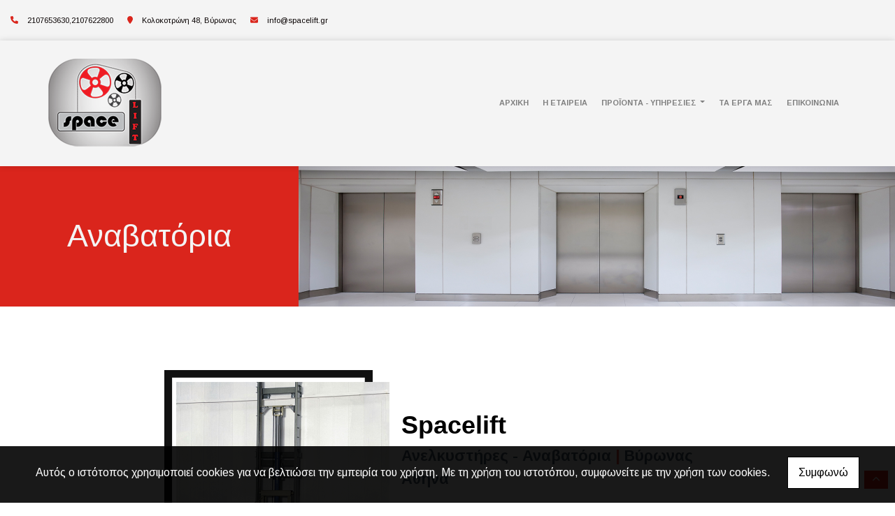

--- FILE ---
content_type: text/html; charset=UTF-8
request_url: https://spacelift.gr/el/anelkystires-anavatoria-vyronas-athina-attiki-Etairia-Anavatoria
body_size: 7326
content:
<!DOCTYPE html><html class="no-js" lang="el">
    <head>

        <meta charset="UTF-8">

        <title>Ανελκυστήρες Βύρωνας Αθήνα - Spacelift - Επισκευή & Συντήρηση Ανελκυστήρων - Αναβατόρια</title>
        <meta name="viewport" content="width=device-width, initial-scale=1">
        <meta name="description" content="Η εταιρία Spacelift, με έδρα στο Βύρωνα, δραστηριοποιείται στην εγκατάσταση, συντήρηση, επισκευή και πιστοποίηση σε παντός είδους ανελκυστήρες αναβατόρια, ανελκυστήρες ΑΜΕΑ, ανελκυστήρες φορτίων, ανελκυστήρες αυτοκινήτων." />
        <meta name="keywords" content="2107622800, 2107653630, 6942666873, 697707952, Spacelift, Αναβατορια, Ανελκυστηρες ΑΜΕΑ, Ανελκυστηρες Αυτοκινητων, Ανελκυστηρες Βυρωνας Αθηνα, Ανελκυστηρες Βυρωνας Αθηνα - Spacelift - Μελετη & Εγκατασταση Ανελκυστηρων - Επισκευη & Συντηρηση Ασανσερ - Μηχανικοι & Υδραυλικοι Ανελκυστηρες - Ανελκυστηρες ΑΜΕΑ - Ανελκυστηρες Φορτιων - Αναβατορια, Ανελκυστηρες Φορτιων, Βυρωνας, Εγκατασταση Ανελκυστηρων, εξωτερικοι ανελκυστηρες, Επισκευη Ανελκυστηρων, Επισκευη Ασανσερ, Κολοκοτρωνη 48, Μηχανικοι Ανελκυστηρες, ΠΑΠΑΓΙΑΝΝΑΚΟΠΟΥΛΟΣ ΣΠΥΡΟΣ, πιστοποιηση ανελκυστηρων Βυρωνας Αθηνα, πιστοποιηση ανελκυστηρων προσφορα Βυρωνας Αθηνα, Συντηρηση Ανελκυστηρων, Συντηρηση Ασανσερ, ΤΑΝΤΗΣ ΔΗΜΗΤΡΗΣ, Υδραυλικοι Ανελκυστηρες" />
        <link rel="shortcut icon" href="https://www.4ty.gr/favicon.ico">

        
        <link rel="alternate" href="https://spacelift.gr/el/anelkystires-anavatoria-vyronas-athina-attiki-Proionta" hreflang="el" />

        <meta property= "og:title" content="ΑΝΕΛΚΥΣΤΗΡΕΣ ΕΜΠΟΡΙΟ – ΕΓΚΑΤΑΣΤΑΣΗ – ΣΥΝΤΗΡΗΣΗ Ανελκυστήρες Βύρωνας Αθήνα - Spacelift - Μελέτη & Εγκατάσταση Ανελκυστήρων - Επισκευή & Συντήρηση Ασανσέρ - Μηχανικοί & Υδραυλικοί Ανελκυστήρες - Ανελκυστήρες ΑΜΕΑ - Ανελκυστήρες Φορτίων - Αναβατόρια - Πιστοποιηση Ανελκυστηρων Βύρωνας Αθήνα" />
<meta property= "og:type" content="organization" />
<meta property= "og:url" content="https://spacelift.gr/el/anelkystires-anavatoria-vyronas-athina-attiki-Proionta" />
<meta property= "og:image" content="https://content.4ty.gr/merchants/logos/2023/06/0-spaceliftlg.png" />
<meta property= "og:site_name" content="4ty.gr" />
<meta property= "fb:admins" content="530698414" />
<meta property= "og:description" content="						&nbsp;													&nbsp;																					&nbsp;																&nbsp;																																																																&nbsp;" />
<meta property= "place:location:latitude" content="37.958728132237" />
<meta property= "place:location:longitude" content="23.751667588949" />
<meta property= "watergategr:contact:street_address" content="Κολοκοτρώνη 48" />
<meta property= "watergategr:contact:locality" content="Βύρωνας" />
<meta property= "watergategr:contact:region" content="Αθήνα" />
<meta property= "watergategr:contact:postal_code" content="16232" />
<meta property= "watergategr:contact:country_name" content="Greece" />
<meta property= "watergategr:contact:email" content="info@spacelift.gr" />
<meta property= "watergategr:contact:phone_number" content="2107653630,2107622800" />

                <link href="https://fonts.googleapis.com/css?family=Arimo:400,700&display=swap&subset=greek-ext" rel="stylesheet">
        <link rel="stylesheet" href="/templates/restaurant_v2/vendor/bootstrap/css/bootstrap.min.css" />
        <link rel="stylesheet" href="/templates/restaurant_v2/css/main.css" media="screen" />
        <link rel="stylesheet" href="/templates/restaurant_v2/template/template.css" media="screen" />
        <link rel="stylesheet" href="/templates/restaurant_v2/css/extras.css" media="screen" />

        <script src="https://cdn.jsdelivr.net/npm/appblocks@2.0.3/dist/appblocks.min.js"></script>
        <script src="https://www.google.com/recaptcha/api.js?render=explicit"></script>
        

                <script>
            var galinks = ['4ty.gr', '4tyshop.gr', location.hostname.indexOf('www.') == 0 ? location.hostname.substr(4) : location.hostname];
            (function(i,s,o,g,r,a,m){i['GoogleAnalyticsObject']=r;i[r]=i[r]||function(){
                    (i[r].q=i[r].q||[]).push(arguments)},i[r].l=1*new Date();a=s.createElement(o),
                m=s.getElementsByTagName(o)[0];a.async=1;a.src=g;m.parentNode.insertBefore(a,m)
            })(window,document,'script','//www.google-analytics.com/analytics.js','ga');
            ga('create', 'UA-10296950-1', 'auto', {allowLinker: true});
            ga('require', 'linker');
            ga('linker:autoLink', galinks);
            ga('send', 'pageview');
        </script>
        
        
        
        <script>
            var templatePath = "/templates/restaurant_v2";
        </script>

                
        
        <!-- <script>
            _atrk_opts = { atrk_acct:"+cqim1akGFL1vg", domain:"4ty.gr" ,dynamic: true};
            (function() { var as = document.createElement('script'); as.type = 'text/javascript'; as.async = true; as.src = "https://d31qbv1cthcecs.cloudfront.net/atrk.js"; var s = document.getElementsByTagName('script')[0];s.parentNode.insertBefore(as, s); })();
        </script> -->
        <!-- <noscript><img src="https://d5nxst8fruw4z.cloudfront.net/atrk.gif?account=+cqim1akGFL1vg" class="no-display" height="1" width="1" alt="noscript image for google" /></noscript> -->

        
    </head>

	<body class="more " style="">

		<script>
  _atrk_opts = { atrk_acct:"QBkaj1a4ZP00Gu", domain:"4ty.gr",dynamic: true};
  (function() { var as = document.createElement('script'); as.type = 'text/javascript'; as.async = true; as.src = "https://d31qbv1cthcecs.cloudfront.net/atrk.js"; var s = document.getElementsByTagName('script')[0];s.parentNode.insertBefore(as, s); })();
</script>
<noscript><img src="https://d5nxst8fruw4z.cloudfront.net/atrk.gif?account=QBkaj1a4ZP00Gu" style="display:none" height="1" width="1" alt="noscript image for google" /></noscript>
<div id="fb-root"></div>
<script>(function(d, s, id) {
  var js, fjs = d.getElementsByTagName(s)[0];
  if (d.getElementById(id)) return;
  js = d.createElement(s); js.id = id;
  js.src = "//connect.facebook.net/en_GB/all.js#xfbml=1&appId=497486486953614";
  fjs.parentNode.insertBefore(js, fjs);
}(document, 'script', 'facebook-jssdk'));
</script>


<header>
    <div id="header-top"  >
    <div class="container">
      <div class="row">


          
            <div class="col-md-8"><div class="contact-info-container">
  
    <span class="contact-info-section">
      <span class="fas fa-phone icon"></span>
      <a href="tel:2107653630,2107622800"><span>2107653630,2107622800</span></a>
    </span>
    <span class="contact-info-section">
      <span class="fas fa-map-marker icon"></span>
      <span>&Kappa;&omicron;&lambda;&omicron;&kappa;&omicron;&tau;&rho;ώ&nu;&eta; 48, Βύρωνας</span>
    </span>
          <span class="contact-info-section">
        <span class="fas fa-envelope icon"></span>
        <span><a href="mailto:info@spacelift.gr">info@spacelift.gr</a></span>
      </span>
    
  </div></div>
            <div class="col-md-4"><ul class="social-container col-md">

  
  
    
  
    
  
  </ul>


</div>

          
      </div>
    </div>
  </div>



    <div id="header-middle"  ></div>

    <div id="header-bottom"  >
    <div class="container">
      <div class="row">
        


<nav class="navbar navbar-expand-lg navbar-light" id="main-nav">

			<a id="logo" class="navbar-brand" itemscope itemtype="http://schema.org/ImageObject" href="https://spacelift.gr/el/anelkystires-anavatoria-vyronas-athina-attiki">
		<meta itemprop="contentUrl" content="https://content.4ty.gr/merchants/logos/2023/06/0-spaceliftlg.png">
		<meta itemprop="name" content="&Alpha;&nu;&epsilon;&lambda;&kappa;&upsilon;&sigma;&tau;ή&rho;&epsilon;&sigmaf; &Beta;ύ&rho;&omega;&nu;&alpha;&sigmaf; &Alpha;&theta;ή&nu;&alpha; - Spacelift - &Mu;&epsilon;&lambda;έ&tau;&eta; &amp; &Epsilon;&gamma;&kappa;&alpha;&tau;ά&sigma;&tau;&alpha;&sigma;&eta; &Alpha;&nu;&epsilon;&lambda;&kappa;&upsilon;&sigma;&tau;ή&rho;&omega;&nu; - &Epsilon;&pi;&iota;&sigma;&kappa;&epsilon;&upsilon;ή &amp; &Sigma;&upsilon;&nu;&tau;ή&rho;&eta;&sigma;&eta; &Alpha;&sigma;&alpha;&nu;&sigma;έ&rho; - &Mu;&eta;&chi;&alpha;&nu;&iota;&kappa;&omicron;ί &amp; &Upsilon;&delta;&rho;&alpha;&upsilon;&lambda;&iota;&kappa;&omicron;ί &Alpha;&nu;&epsilon;&lambda;&kappa;&upsilon;&sigma;&tau;ή&rho;&epsilon;&sigmaf; - &Alpha;&nu;&epsilon;&lambda;&kappa;&upsilon;&sigma;&tau;ή&rho;&epsilon;&sigmaf; &Alpha;&Mu;&Epsilon;&Alpha; - &Alpha;&nu;&epsilon;&lambda;&kappa;&upsilon;&sigma;&tau;ή&rho;&epsilon;&sigmaf; &Phi;&omicron;&rho;&tau;ί&omega;&nu; - &Alpha;&nu;&alpha;&beta;&alpha;&tau;ό&rho;&iota;&alpha; - &Pi;&iota;&sigma;&tau;&omicron;&pi;&omicron;&iota;&eta;&sigma;&eta; &Alpha;&nu;&epsilon;&lambda;&kappa;&upsilon;&sigma;&tau;&eta;&rho;&omega;&nu; &Beta;ύ&rho;&omega;&nu;&alpha;&sigmaf; &Alpha;&theta;ή&nu;&alpha;">
		<img src="https://content.4ty.gr/merchants/logos/2023/06/0-spaceliftlg.png" alt="Ανελκυστήρες Βύρωνας Αθήνα - Spacelift - Μελέτη & Εγκατάσταση Ανελκυστήρων - Επισκευή & Συντήρηση Ασανσέρ - Μηχανικοί & Υδραυλικοί Ανελκυστήρες - Ανελκυστήρες ΑΜΕΑ - Ανελκυστήρες Φορτίων - Αναβατόρια - Πιστοποιηση Ανελκυστηρων Βύρωνας Αθήνα" style="" />
	</a>

	<button class="navbar-toggler" type="button" data-toggle="collapse" data-target="#mainNavContent" aria-controls="mainNavContent" aria-expanded="false" aria-label="Toggle navigation">
		<span class="fas fa-bars"></span>
	</button>

	<div class="collapse navbar-collapse" id="mainNavContent">
		<ul class="navbar-nav">

						
			<li class=" nav-item ">
				<a href="https://spacelift.gr/el/anelkystires-anavatoria-vyronas-athina-attiki" title="Αρχική" class="nav-link"  style="" target="_self" >
					Αρχική				</a>

				
				</li>
			
			<li class=" nav-item ">
				<a href="https://spacelift.gr/el/anelkystires-anavatoria-vyronas-athina-attiki-Etairia" title="Η Εταιρεία" class="nav-link"  style="" target="_self" >
					Η Εταιρεία				</a>

				
				</li>
			
			<li class=" nav-item  dropdown ">
				<a href="https://spacelift.gr/el/anelkystires-anavatoria-vyronas-athina-attiki-Proionta" title="Προϊόντα - Υπηρεσίες" class="nav-link dropdown-toggle " data-toggle="dropdown" aria-expanded="false" style="" target="_self" >
					Προϊόντα - Υπηρεσίες				</a>

										<ul class="dropdown-menu">
																															<li class=" nav-item ">
																		<a href="https://spacelift.gr/el/anelkystires-anavatoria-vyronas-athina-attiki-Etairia-Ydravlikoi" class="nav-link"  style="" target="_self" >
											Υδραυλικοί ανελκυστήρες										</a>

									
								</li>
																								<li class=" nav-item ">
																		<a href="https://spacelift.gr/el/anelkystires-anavatoria-vyronas-athina-attiki-Etairia-Michanikoi" class="nav-link"  style="" target="_self" >
											Μηχανικοί ανελκυστήρες										</a>

									
								</li>
																								<li class=" nav-item ">
																		<a href="https://spacelift.gr/el/anelkystires-anavatoria-vyronas-athina-attiki-Etairia-Anavatoria" class="nav-link"  style="" target="_self" >
											Αναβατόρια										</a>

									
								</li>
																								<li class=" nav-item ">
																		<a href="https://spacelift.gr/el/anelkystires-anavatoria-vyronas-athina-attiki-Sintirisi" class="nav-link"  style="" target="_self" >
											Συντήρηση Ανελκυστήρων										</a>

									
								</li>
																								<li class=" nav-item ">
																		<a href="https://spacelift.gr/el/anelkystires-anavatoria-vyronas-athina-attiki-Pistopoiisi" class="nav-link"  style="" target="_self" >
											Πιστοποίηση Ανελκυστήρων										</a>

									
								</li>
													</ul>
					
				</li>
			
			<li class=" nav-item ">
				<a href="https://spacelift.gr/el/anelkystires-anavatoria-vyronas-athina-attiki-Erga" title="Τα Έργα Μας" class="nav-link"  style="" target="_self" >
					Τα Έργα Μας				</a>

				
				</li>
			
			<li class=" nav-item  hidden ">
				<a href="https://spacelift.gr/el/anelkystires-anavatoria-vyronas-athina-attiki-Photos" title="Φωτογραφίες" class="nav-link"  style="" target="_self" >
					Φωτογραφίες				</a>

				
				</li>
			
			<li class=" nav-item ">
				<a href="https://spacelift.gr/el/anelkystires-anavatoria-vyronas-athina-attiki-Epikoinonia" title="Επικοινωνία" class="nav-link"  style="" target="_self" >
					Επικοινωνία				</a>

				
				</li>
			
			<li class="nav-item dropdown langs">
							</li>
		</ul>
	</div>
</nav>
      </div>
    </div>
  </div>

  
    <div id="hero-title" class="jumbotron jumbotron-fluid with-header-image">
      <img class="lazyload" alt="hero image" data-src="https://reseller-content.4ty.gr/site2/maria/spacelift/Anelkistires-Vironas-Attiki---Spacelift----Episkevi---Sintirisi-Egkatastasi-Asanser-Anavatoria---Anelkistires-Fortion---Aftokiniton---AMEA-----1.jpg">
      <div class="container-fluid">
      </div>
    </div>


  
          <!-- Color -->
      <link rel="stylesheet" href="/templates/restaurant_v2/template/colors/red2/color.css" media="screen" />
      <script src="/templates/restaurant_v2/template/colors/red2/color.js"></script>
    
      
    <div id="fb-root"></div>
  <!-- <script async defer crossorigin="anonymous" src="https://connect.facebook.net/el_GR/sdk.js#xfbml=1&version=v23.0&appId=718602401937660&autoLogAppEvents=1"></script> -->

  
    
</header>

		<main class="container" id="more">

			<article id="more-content">
				<div class="article-head">
<table border="0" cellpadding="0" cellspacing="0" style="width:100%">
	<tbody>
		<tr>
			<td>&nbsp;</td>
		</tr>
		<tr>
			<td>
			<div class="row">
			<div class="col-md-2">&nbsp;</div>

			<div class="col-md-8">
			<table align="center" border="0" cellpadding="0" cellspacing="0" style="height:0px; width:100%">
				<tbody>
					<tr>
						<td>&nbsp;</td>
					</tr>
					<tr>
						<td>
						<table align="left" border="0" cellpadding="0" cellspacing="0" style="width:100%">
							<tbody>
								<tr>
									<td>&nbsp;</td>
								</tr>
								<tr>
									<td>
									<p><span style="font-family:Arial,Helvetica,sans-serif"><span style="color:#787878"><strong><span style="font-size:36px"><img alt="" class="col-md-5 img-responsive" src="https://reseller-content.4ty.gr/site2/maria/spacelift/Anelkistires-Vironas-Attiki---Spacelift----Episkevi---Sintirisi-Egkatastasi-Asanser-Anavatoria---Anelkistires-Fortion---Aftokiniton---AMEA-----4.png" style="float:left; margin:2px" /></span></strong></span></span><br />
									<span style="font-family:Verdana,Geneva,sans-serif"><span style="color:#000000"><strong><span style="font-size:36px">Spacelift</span></strong></span></span><br />
									<span style="color:#4e5f70"><span style="font-size:22px"><strong>Ανελκυστήρες - Αναβατόρια&nbsp;</strong></span></span><span style="color:#e74c3c"><span style="font-size:22px"><strong>|</strong></span></span><span style="color:#4e5f70"><span style="font-size:22px"><strong> Βύρωνας Αθήνα</strong></span></span></p>

									<hr />
									<p><br />
									<span style="color:#000000"><span style="font-size:18px">Το αναβατόριο φορτίων με ωφέλιμο φορτίο εως 1500Kg και διαστάσεις εως 200x160cm μπορεί να δώσει λύση στην κάθετη ανύψωση οποιουδήποτε εμπορεύματος σε οποιοδήποτε χώρο.&nbsp;<br />
									<br />
									Χρησιμοποιούνται ευρέως σε κτίρια, αποθήκες, εργοστάσια και άλλες επαγγελματικές εγκαταστάσεις για τη μεταφορά μεγάλων φορτίων και εμπορευμάτων από ένα επίπεδο σε άλλο, προσφέροντας σημαντική ευελιξία.<br />
									<br />
									Βοηθούν στη μείωση του κινδύνου τραυματισμού και της φθοράς του φορτίου κατά τη διάρκεια της μεταφοράς, καθώς παρέχουν ασφαλή και ομαλή κίνηση.<br />
									<br />
									Οι σύγχρονοι ανελκυστήρες φορτίων αναβατόρια είναι εξοπλισμένοι με προηγμένα συστήματα ασφαλείας, όπως αισθητήρες κίνησης, ενδείξεις ασφαλούς φόρτωσης και μηχανισμούς έκτακτης αναστολής λειτουργίας, εξασφαλίζοντας την ασφάλεια των χρηστών και του περιβάλλοντος.</span></span></p>

									<p>&nbsp;</p>

									<table border="0" cellpadding="0" cellspacing="0" style="width:100%">
										<tbody>
											<tr>
												<td>
												<p>&nbsp;</p>
												</td>
											</tr>
										</tbody>
									</table>

									<hr />
									<p style="text-align:center"><br />
									<a class="button" href="/el/anelkystires-anavatoria-vyronas-athina-attiki-Epikoinonia">ΕΠΙΚΟΙΝΩΝΗΣΤΕ ΜΑΖΙ ΜΑΣ</a><br />
									<br />
									<span style="color:#000000"><strong><span style="font-size:18px">Είμαστε στη διάθεσή σας για οποιαδήποτε πληροφορία σχετικά με τα προϊόντα και τις υπηρεσίες μας.</span></strong></span><br />
									<br />
									&nbsp;</p>
									</td>
								</tr>
							</tbody>
						</table>
						</td>
					</tr>
				</tbody>
			</table>
			</div>

			<div class="col-md-2">&nbsp;</div>
			</div>
			</td>
		</tr>
	</tbody>
</table>
</div>			</article>

		</main>

		
<div id="move-top">
  <span class="fas fa-chevron-up"></span>
</div>

<footer id="footer">
  <div class="container-fluid">

    
      <div class="row">

        <div class="col-md-6 left">
                      
              <div id="home-map" class="map-holder lazyload" itemscope itemtype="http://schema.org/Map"
                  data-address="Spacelift+Σπύρος+Γ.+Παπαγιαννακόπουλος"
                  data-coords="37.9590224,23.7533558"
                  data-zoom="14"
                  >
              </div>

                    </div>

        <div class="col-md-6 right">
          
    <section class="row contactform">
        <div class="container" id="contact-form">
            <form action="?" method="post" class="row">
                                <div class="col-md-4">
                    <div id="basic-contact-fields">
                        <div class="form-group">
                            <label for="fullName">Ονομ/νυμο</label>
                            <input type="text" class="form-control" id="fullName" name="fullName" required />
                        </div>
                        <div class="form-group">
                            <label for="email">E-mail</label>
                            <input type="email" class="form-control" id="email" name="email" required />
                        </div>
                        <div class="form-group">
                            <label for="phone">Τηλέφωνο</label>
                            <input type="tel" class="form-control" id="phone" name="phone" />
                        </div>
                    </div>


                                                            

                </div>
                <div class="col-md-8 notes-container">
                    <div class="form-group">
                        <label for="notes">Σημειώσεις</label>
                        <textarea class="form-control" id="notes" name="notes"></textarea>
                    </div>
                </div>

                <div class="col-md-12">
                    <div class="form-group actions">
                        <div id="g-recaptcha" class="g-recaptcha" data-sitekey="6LeUnYoUAAAAAFDJYsZBhnd905OPQYG5B9xT1VRm"></div>
                        <button class="btn button inverted" type="submit">Αποστολή</button>
                    </div>
                </div>

            </form>
        </div>
    </section>
              <h1 id="page-title">Αναβατόρια</h1>
          <div class="contact-info">
            <div class="contact-info-container">
  
    <span class="contact-info-section">
      <span class="fas fa-phone icon"></span>
      <a href="tel:2107653630,2107622800"><span>2107653630,2107622800</span></a>
    </span>
    <span class="contact-info-section">
      <span class="fas fa-map-marker icon"></span>
      <span>&Kappa;&omicron;&lambda;&omicron;&kappa;&omicron;&tau;&rho;ώ&nu;&eta; 48, Βύρωνας</span>
    </span>
          <span class="contact-info-section">
        <span class="fas fa-envelope icon"></span>
        <span><a href="mailto:info@spacelift.gr">info@spacelift.gr</a></span>
      </span>
    
  </div>          </div>
          <div class="social">
            <ul class="social-container col-md">

  
  
    
  
    
  
  </ul>


          </div>
          <div class="logo">
            <a id="fourty-logo" href="http://demoplus.4ty.gr/">
              <img class="img-fluid" src="/templates/restaurant_v2/images/footer-logo.png" alt="Power by 4ty.gr" />
            </a>
          </div>
        </div>

      </div>

    

  </div>
</footer>
		
        <div id="cookie-notice">
            <p>Αυτός ο ιστότοπος χρησιμοποιεί cookies για να βελτιώσει την εμπειρία του χρήστη. Με τη χρήση του ιστοτόπου, συμφωνείτε με την χρήση των cookies.</p>
            <button id="cookies-agree">Συμφωνώ</button>
        </div>
        
<script>
    // Set all the global data we need.
    var useLocalData = false;
    var headerText = '';
        var templatePath = "/templates/restaurant_v2";
    var domain = "4ty.gr";
    var lang = "el";
    var merchant = {
        lat: 37.958728132237,
        lng: 23.751667588949,
        eponymia: '&Alpha;&nu;&epsilon;&lambda;&kappa;&upsilon;&sigma;&tau;ή&rho;&epsilon;&sigmaf; &Beta;ύ&rho;&omega;&nu;&alpha;&sigmaf; &Alpha;&theta;ή&nu;&alpha; - Spacelift - &Mu;&epsilon;&lambda;έ&tau;&eta; &amp; &Epsilon;&gamma;&kappa;&alpha;&tau;ά&sigma;&tau;&alpha;&sigma;&eta; &Alpha;&nu;&epsilon;&lambda;&kappa;&upsilon;&sigma;&tau;ή&rho;&omega;&nu; - &Epsilon;&pi;&iota;&sigma;&kappa;&epsilon;&upsilon;ή &amp; &Sigma;&upsilon;&nu;&tau;ή&rho;&eta;&sigma;&eta; &Alpha;&sigma;&alpha;&nu;&sigma;έ&rho; - &Mu;&eta;&chi;&alpha;&nu;&iota;&kappa;&omicron;ί &amp; &Upsilon;&delta;&rho;&alpha;&upsilon;&lambda;&iota;&kappa;&omicron;ί &Alpha;&nu;&epsilon;&lambda;&kappa;&upsilon;&sigma;&tau;ή&rho;&epsilon;&sigmaf; - &Alpha;&nu;&epsilon;&lambda;&kappa;&upsilon;&sigma;&tau;ή&rho;&epsilon;&sigmaf; &Alpha;&Mu;&Epsilon;&Alpha; - &Alpha;&nu;&epsilon;&lambda;&kappa;&upsilon;&sigma;&tau;ή&rho;&epsilon;&sigmaf; &Phi;&omicron;&rho;&tau;ί&omega;&nu; - &Alpha;&nu;&alpha;&beta;&alpha;&tau;ό&rho;&iota;&alpha; - &Pi;&iota;&sigma;&tau;&omicron;&pi;&omicron;&iota;&eta;&sigma;&eta; &Alpha;&nu;&epsilon;&lambda;&kappa;&upsilon;&sigma;&tau;&eta;&rho;&omega;&nu; &Beta;ύ&rho;&omega;&nu;&alpha;&sigmaf; &Alpha;&theta;ή&nu;&alpha;',
        address: '&Kappa;&omicron;&lambda;&omicron;&kappa;&omicron;&tau;&rho;ώ&nu;&eta; 48, 16232 Βύρωνας',
        phones: '2107653630,2107622800'
    };
    var contact = {
        displayMsg: "false"
    };
    var trans = {
        tel: 'Τηλ.'
    };
    var ads = new Array();
</script>

<script src="/templates/restaurant_v2/vendor/jquery-3.4.1.min.js"></script>
<script src="/templates/restaurant_v2/vendor/popper.js" defer></script>
<script src="/templates/restaurant_v2/vendor/bootstrap/js/bootstrap.min.js" defer></script>
<script src="/templates/restaurant_v2/vendor/fontawesome/solid.js" defer></script>
<script src="/templates/restaurant_v2/vendor/fontawesome/brands.js" defer></script>
<script src="/templates/restaurant_v2/vendor/fontawesome/fontawesome.js" defer></script>
<script src="/templates/restaurant_v2/vendor/lazysizes.min.js" async></script>
<script src="/templates/restaurant_v2/template/main.js" defer></script>

    <script src="/js/cookies.js" defer></script>


<script>
    function toggleDebugToolbar() {
        $('#debug-toolbar').toggleClass('open');
    }

    $('.debug-content-toggler').on('click', function(e) {
        $(e.target).nextAll('.tab').first().slideToggle('fast');
    });
</script>
		<link rel="stylesheet" href="/templates/submenuextras-master/extras_bs4.css" media="screen" />
		<script src="/templates/submenuextras-master/extras_bs4.js" defer></script>
		
<!-- Root element of PhotoSwipe. Must have class pswp. -->
<div class="pswp" tabindex="-1" role="dialog" aria-hidden="true">

    <!-- Background of PhotoSwipe. 
         It's a separate element as animating opacity is faster than rgba(). -->
    <div class="pswp__bg"></div>

    <!-- Slides wrapper with overflow:hidden. -->
    <div class="pswp__scroll-wrap">

        <!-- Container that holds slides. 
            PhotoSwipe keeps only 3 of them in the DOM to save memory.
            Don't modify these 3 pswp__item elements, data is added later on. -->
        <div class="pswp__container">
            <div class="pswp__item"></div>
            <div class="pswp__item"></div>
            <div class="pswp__item"></div>
        </div>

        <!-- Default (PhotoSwipeUI_Default) interface on top of sliding area. Can be changed. -->
        <div class="pswp__ui pswp__ui--hidden">

            <div class="pswp__top-bar">

                <!--  Controls are self-explanatory. Order can be changed. -->

                <div class="pswp__counter"></div>

                <button class="pswp__button pswp__button--close" title="Close (Esc)"></button>

                <button class="pswp__button pswp__button--share" title="Share"></button>

                <button class="pswp__button pswp__button--fs" title="Toggle fullscreen"></button>

                <button class="pswp__button pswp__button--zoom" title="Zoom in/out"></button>

                <!-- Preloader demo http://codepen.io/dimsemenov/pen/yyBWoR -->
                <!-- element will get class pswp__preloader--active when preloader is running -->
                <div class="pswp__preloader">
                    <div class="pswp__preloader__icn">
                      <div class="pswp__preloader__cut">
                        <div class="pswp__preloader__donut"></div>
                      </div>
                    </div>
                </div>
            </div>

            <div class="pswp__share-modal pswp__share-modal--hidden pswp__single-tap">
                <div class="pswp__share-tooltip"></div> 
            </div>

            <button class="pswp__button pswp__button--arrow--left" title="Previous (arrow left)">
            </button>

            <button class="pswp__button pswp__button--arrow--right" title="Next (arrow right)">
            </button>

            <div class="pswp__caption">
                <div class="pswp__caption__center"></div>
            </div>

        </div>

    </div>

</div>

<link rel="stylesheet" href="/templates/restaurant_v2/vendor/photoswipe/photoswipe.css" />
<link rel="stylesheet" href="/templates/restaurant_v2/vendor/photoswipe/default-skin/default-skin.css" />
<script src="/templates/restaurant_v2/vendor/photoswipe/photoswipe.js"></script>
<script src="/templates/restaurant_v2/vendor/photoswipe/photoswipe-ui-default.js"></script>
<script src="/templates/restaurant_v2/js/init_photoswipe.js" defer></script>

	</body>
</html>


--- FILE ---
content_type: text/html; charset=utf-8
request_url: https://www.google.com/recaptcha/api2/anchor?ar=1&k=6LeUnYoUAAAAAFDJYsZBhnd905OPQYG5B9xT1VRm&co=aHR0cHM6Ly9zcGFjZWxpZnQuZ3I6NDQz&hl=en&v=PoyoqOPhxBO7pBk68S4YbpHZ&size=normal&anchor-ms=20000&execute-ms=30000&cb=4l4g4oojhllh
body_size: 49424
content:
<!DOCTYPE HTML><html dir="ltr" lang="en"><head><meta http-equiv="Content-Type" content="text/html; charset=UTF-8">
<meta http-equiv="X-UA-Compatible" content="IE=edge">
<title>reCAPTCHA</title>
<style type="text/css">
/* cyrillic-ext */
@font-face {
  font-family: 'Roboto';
  font-style: normal;
  font-weight: 400;
  font-stretch: 100%;
  src: url(//fonts.gstatic.com/s/roboto/v48/KFO7CnqEu92Fr1ME7kSn66aGLdTylUAMa3GUBHMdazTgWw.woff2) format('woff2');
  unicode-range: U+0460-052F, U+1C80-1C8A, U+20B4, U+2DE0-2DFF, U+A640-A69F, U+FE2E-FE2F;
}
/* cyrillic */
@font-face {
  font-family: 'Roboto';
  font-style: normal;
  font-weight: 400;
  font-stretch: 100%;
  src: url(//fonts.gstatic.com/s/roboto/v48/KFO7CnqEu92Fr1ME7kSn66aGLdTylUAMa3iUBHMdazTgWw.woff2) format('woff2');
  unicode-range: U+0301, U+0400-045F, U+0490-0491, U+04B0-04B1, U+2116;
}
/* greek-ext */
@font-face {
  font-family: 'Roboto';
  font-style: normal;
  font-weight: 400;
  font-stretch: 100%;
  src: url(//fonts.gstatic.com/s/roboto/v48/KFO7CnqEu92Fr1ME7kSn66aGLdTylUAMa3CUBHMdazTgWw.woff2) format('woff2');
  unicode-range: U+1F00-1FFF;
}
/* greek */
@font-face {
  font-family: 'Roboto';
  font-style: normal;
  font-weight: 400;
  font-stretch: 100%;
  src: url(//fonts.gstatic.com/s/roboto/v48/KFO7CnqEu92Fr1ME7kSn66aGLdTylUAMa3-UBHMdazTgWw.woff2) format('woff2');
  unicode-range: U+0370-0377, U+037A-037F, U+0384-038A, U+038C, U+038E-03A1, U+03A3-03FF;
}
/* math */
@font-face {
  font-family: 'Roboto';
  font-style: normal;
  font-weight: 400;
  font-stretch: 100%;
  src: url(//fonts.gstatic.com/s/roboto/v48/KFO7CnqEu92Fr1ME7kSn66aGLdTylUAMawCUBHMdazTgWw.woff2) format('woff2');
  unicode-range: U+0302-0303, U+0305, U+0307-0308, U+0310, U+0312, U+0315, U+031A, U+0326-0327, U+032C, U+032F-0330, U+0332-0333, U+0338, U+033A, U+0346, U+034D, U+0391-03A1, U+03A3-03A9, U+03B1-03C9, U+03D1, U+03D5-03D6, U+03F0-03F1, U+03F4-03F5, U+2016-2017, U+2034-2038, U+203C, U+2040, U+2043, U+2047, U+2050, U+2057, U+205F, U+2070-2071, U+2074-208E, U+2090-209C, U+20D0-20DC, U+20E1, U+20E5-20EF, U+2100-2112, U+2114-2115, U+2117-2121, U+2123-214F, U+2190, U+2192, U+2194-21AE, U+21B0-21E5, U+21F1-21F2, U+21F4-2211, U+2213-2214, U+2216-22FF, U+2308-230B, U+2310, U+2319, U+231C-2321, U+2336-237A, U+237C, U+2395, U+239B-23B7, U+23D0, U+23DC-23E1, U+2474-2475, U+25AF, U+25B3, U+25B7, U+25BD, U+25C1, U+25CA, U+25CC, U+25FB, U+266D-266F, U+27C0-27FF, U+2900-2AFF, U+2B0E-2B11, U+2B30-2B4C, U+2BFE, U+3030, U+FF5B, U+FF5D, U+1D400-1D7FF, U+1EE00-1EEFF;
}
/* symbols */
@font-face {
  font-family: 'Roboto';
  font-style: normal;
  font-weight: 400;
  font-stretch: 100%;
  src: url(//fonts.gstatic.com/s/roboto/v48/KFO7CnqEu92Fr1ME7kSn66aGLdTylUAMaxKUBHMdazTgWw.woff2) format('woff2');
  unicode-range: U+0001-000C, U+000E-001F, U+007F-009F, U+20DD-20E0, U+20E2-20E4, U+2150-218F, U+2190, U+2192, U+2194-2199, U+21AF, U+21E6-21F0, U+21F3, U+2218-2219, U+2299, U+22C4-22C6, U+2300-243F, U+2440-244A, U+2460-24FF, U+25A0-27BF, U+2800-28FF, U+2921-2922, U+2981, U+29BF, U+29EB, U+2B00-2BFF, U+4DC0-4DFF, U+FFF9-FFFB, U+10140-1018E, U+10190-1019C, U+101A0, U+101D0-101FD, U+102E0-102FB, U+10E60-10E7E, U+1D2C0-1D2D3, U+1D2E0-1D37F, U+1F000-1F0FF, U+1F100-1F1AD, U+1F1E6-1F1FF, U+1F30D-1F30F, U+1F315, U+1F31C, U+1F31E, U+1F320-1F32C, U+1F336, U+1F378, U+1F37D, U+1F382, U+1F393-1F39F, U+1F3A7-1F3A8, U+1F3AC-1F3AF, U+1F3C2, U+1F3C4-1F3C6, U+1F3CA-1F3CE, U+1F3D4-1F3E0, U+1F3ED, U+1F3F1-1F3F3, U+1F3F5-1F3F7, U+1F408, U+1F415, U+1F41F, U+1F426, U+1F43F, U+1F441-1F442, U+1F444, U+1F446-1F449, U+1F44C-1F44E, U+1F453, U+1F46A, U+1F47D, U+1F4A3, U+1F4B0, U+1F4B3, U+1F4B9, U+1F4BB, U+1F4BF, U+1F4C8-1F4CB, U+1F4D6, U+1F4DA, U+1F4DF, U+1F4E3-1F4E6, U+1F4EA-1F4ED, U+1F4F7, U+1F4F9-1F4FB, U+1F4FD-1F4FE, U+1F503, U+1F507-1F50B, U+1F50D, U+1F512-1F513, U+1F53E-1F54A, U+1F54F-1F5FA, U+1F610, U+1F650-1F67F, U+1F687, U+1F68D, U+1F691, U+1F694, U+1F698, U+1F6AD, U+1F6B2, U+1F6B9-1F6BA, U+1F6BC, U+1F6C6-1F6CF, U+1F6D3-1F6D7, U+1F6E0-1F6EA, U+1F6F0-1F6F3, U+1F6F7-1F6FC, U+1F700-1F7FF, U+1F800-1F80B, U+1F810-1F847, U+1F850-1F859, U+1F860-1F887, U+1F890-1F8AD, U+1F8B0-1F8BB, U+1F8C0-1F8C1, U+1F900-1F90B, U+1F93B, U+1F946, U+1F984, U+1F996, U+1F9E9, U+1FA00-1FA6F, U+1FA70-1FA7C, U+1FA80-1FA89, U+1FA8F-1FAC6, U+1FACE-1FADC, U+1FADF-1FAE9, U+1FAF0-1FAF8, U+1FB00-1FBFF;
}
/* vietnamese */
@font-face {
  font-family: 'Roboto';
  font-style: normal;
  font-weight: 400;
  font-stretch: 100%;
  src: url(//fonts.gstatic.com/s/roboto/v48/KFO7CnqEu92Fr1ME7kSn66aGLdTylUAMa3OUBHMdazTgWw.woff2) format('woff2');
  unicode-range: U+0102-0103, U+0110-0111, U+0128-0129, U+0168-0169, U+01A0-01A1, U+01AF-01B0, U+0300-0301, U+0303-0304, U+0308-0309, U+0323, U+0329, U+1EA0-1EF9, U+20AB;
}
/* latin-ext */
@font-face {
  font-family: 'Roboto';
  font-style: normal;
  font-weight: 400;
  font-stretch: 100%;
  src: url(//fonts.gstatic.com/s/roboto/v48/KFO7CnqEu92Fr1ME7kSn66aGLdTylUAMa3KUBHMdazTgWw.woff2) format('woff2');
  unicode-range: U+0100-02BA, U+02BD-02C5, U+02C7-02CC, U+02CE-02D7, U+02DD-02FF, U+0304, U+0308, U+0329, U+1D00-1DBF, U+1E00-1E9F, U+1EF2-1EFF, U+2020, U+20A0-20AB, U+20AD-20C0, U+2113, U+2C60-2C7F, U+A720-A7FF;
}
/* latin */
@font-face {
  font-family: 'Roboto';
  font-style: normal;
  font-weight: 400;
  font-stretch: 100%;
  src: url(//fonts.gstatic.com/s/roboto/v48/KFO7CnqEu92Fr1ME7kSn66aGLdTylUAMa3yUBHMdazQ.woff2) format('woff2');
  unicode-range: U+0000-00FF, U+0131, U+0152-0153, U+02BB-02BC, U+02C6, U+02DA, U+02DC, U+0304, U+0308, U+0329, U+2000-206F, U+20AC, U+2122, U+2191, U+2193, U+2212, U+2215, U+FEFF, U+FFFD;
}
/* cyrillic-ext */
@font-face {
  font-family: 'Roboto';
  font-style: normal;
  font-weight: 500;
  font-stretch: 100%;
  src: url(//fonts.gstatic.com/s/roboto/v48/KFO7CnqEu92Fr1ME7kSn66aGLdTylUAMa3GUBHMdazTgWw.woff2) format('woff2');
  unicode-range: U+0460-052F, U+1C80-1C8A, U+20B4, U+2DE0-2DFF, U+A640-A69F, U+FE2E-FE2F;
}
/* cyrillic */
@font-face {
  font-family: 'Roboto';
  font-style: normal;
  font-weight: 500;
  font-stretch: 100%;
  src: url(//fonts.gstatic.com/s/roboto/v48/KFO7CnqEu92Fr1ME7kSn66aGLdTylUAMa3iUBHMdazTgWw.woff2) format('woff2');
  unicode-range: U+0301, U+0400-045F, U+0490-0491, U+04B0-04B1, U+2116;
}
/* greek-ext */
@font-face {
  font-family: 'Roboto';
  font-style: normal;
  font-weight: 500;
  font-stretch: 100%;
  src: url(//fonts.gstatic.com/s/roboto/v48/KFO7CnqEu92Fr1ME7kSn66aGLdTylUAMa3CUBHMdazTgWw.woff2) format('woff2');
  unicode-range: U+1F00-1FFF;
}
/* greek */
@font-face {
  font-family: 'Roboto';
  font-style: normal;
  font-weight: 500;
  font-stretch: 100%;
  src: url(//fonts.gstatic.com/s/roboto/v48/KFO7CnqEu92Fr1ME7kSn66aGLdTylUAMa3-UBHMdazTgWw.woff2) format('woff2');
  unicode-range: U+0370-0377, U+037A-037F, U+0384-038A, U+038C, U+038E-03A1, U+03A3-03FF;
}
/* math */
@font-face {
  font-family: 'Roboto';
  font-style: normal;
  font-weight: 500;
  font-stretch: 100%;
  src: url(//fonts.gstatic.com/s/roboto/v48/KFO7CnqEu92Fr1ME7kSn66aGLdTylUAMawCUBHMdazTgWw.woff2) format('woff2');
  unicode-range: U+0302-0303, U+0305, U+0307-0308, U+0310, U+0312, U+0315, U+031A, U+0326-0327, U+032C, U+032F-0330, U+0332-0333, U+0338, U+033A, U+0346, U+034D, U+0391-03A1, U+03A3-03A9, U+03B1-03C9, U+03D1, U+03D5-03D6, U+03F0-03F1, U+03F4-03F5, U+2016-2017, U+2034-2038, U+203C, U+2040, U+2043, U+2047, U+2050, U+2057, U+205F, U+2070-2071, U+2074-208E, U+2090-209C, U+20D0-20DC, U+20E1, U+20E5-20EF, U+2100-2112, U+2114-2115, U+2117-2121, U+2123-214F, U+2190, U+2192, U+2194-21AE, U+21B0-21E5, U+21F1-21F2, U+21F4-2211, U+2213-2214, U+2216-22FF, U+2308-230B, U+2310, U+2319, U+231C-2321, U+2336-237A, U+237C, U+2395, U+239B-23B7, U+23D0, U+23DC-23E1, U+2474-2475, U+25AF, U+25B3, U+25B7, U+25BD, U+25C1, U+25CA, U+25CC, U+25FB, U+266D-266F, U+27C0-27FF, U+2900-2AFF, U+2B0E-2B11, U+2B30-2B4C, U+2BFE, U+3030, U+FF5B, U+FF5D, U+1D400-1D7FF, U+1EE00-1EEFF;
}
/* symbols */
@font-face {
  font-family: 'Roboto';
  font-style: normal;
  font-weight: 500;
  font-stretch: 100%;
  src: url(//fonts.gstatic.com/s/roboto/v48/KFO7CnqEu92Fr1ME7kSn66aGLdTylUAMaxKUBHMdazTgWw.woff2) format('woff2');
  unicode-range: U+0001-000C, U+000E-001F, U+007F-009F, U+20DD-20E0, U+20E2-20E4, U+2150-218F, U+2190, U+2192, U+2194-2199, U+21AF, U+21E6-21F0, U+21F3, U+2218-2219, U+2299, U+22C4-22C6, U+2300-243F, U+2440-244A, U+2460-24FF, U+25A0-27BF, U+2800-28FF, U+2921-2922, U+2981, U+29BF, U+29EB, U+2B00-2BFF, U+4DC0-4DFF, U+FFF9-FFFB, U+10140-1018E, U+10190-1019C, U+101A0, U+101D0-101FD, U+102E0-102FB, U+10E60-10E7E, U+1D2C0-1D2D3, U+1D2E0-1D37F, U+1F000-1F0FF, U+1F100-1F1AD, U+1F1E6-1F1FF, U+1F30D-1F30F, U+1F315, U+1F31C, U+1F31E, U+1F320-1F32C, U+1F336, U+1F378, U+1F37D, U+1F382, U+1F393-1F39F, U+1F3A7-1F3A8, U+1F3AC-1F3AF, U+1F3C2, U+1F3C4-1F3C6, U+1F3CA-1F3CE, U+1F3D4-1F3E0, U+1F3ED, U+1F3F1-1F3F3, U+1F3F5-1F3F7, U+1F408, U+1F415, U+1F41F, U+1F426, U+1F43F, U+1F441-1F442, U+1F444, U+1F446-1F449, U+1F44C-1F44E, U+1F453, U+1F46A, U+1F47D, U+1F4A3, U+1F4B0, U+1F4B3, U+1F4B9, U+1F4BB, U+1F4BF, U+1F4C8-1F4CB, U+1F4D6, U+1F4DA, U+1F4DF, U+1F4E3-1F4E6, U+1F4EA-1F4ED, U+1F4F7, U+1F4F9-1F4FB, U+1F4FD-1F4FE, U+1F503, U+1F507-1F50B, U+1F50D, U+1F512-1F513, U+1F53E-1F54A, U+1F54F-1F5FA, U+1F610, U+1F650-1F67F, U+1F687, U+1F68D, U+1F691, U+1F694, U+1F698, U+1F6AD, U+1F6B2, U+1F6B9-1F6BA, U+1F6BC, U+1F6C6-1F6CF, U+1F6D3-1F6D7, U+1F6E0-1F6EA, U+1F6F0-1F6F3, U+1F6F7-1F6FC, U+1F700-1F7FF, U+1F800-1F80B, U+1F810-1F847, U+1F850-1F859, U+1F860-1F887, U+1F890-1F8AD, U+1F8B0-1F8BB, U+1F8C0-1F8C1, U+1F900-1F90B, U+1F93B, U+1F946, U+1F984, U+1F996, U+1F9E9, U+1FA00-1FA6F, U+1FA70-1FA7C, U+1FA80-1FA89, U+1FA8F-1FAC6, U+1FACE-1FADC, U+1FADF-1FAE9, U+1FAF0-1FAF8, U+1FB00-1FBFF;
}
/* vietnamese */
@font-face {
  font-family: 'Roboto';
  font-style: normal;
  font-weight: 500;
  font-stretch: 100%;
  src: url(//fonts.gstatic.com/s/roboto/v48/KFO7CnqEu92Fr1ME7kSn66aGLdTylUAMa3OUBHMdazTgWw.woff2) format('woff2');
  unicode-range: U+0102-0103, U+0110-0111, U+0128-0129, U+0168-0169, U+01A0-01A1, U+01AF-01B0, U+0300-0301, U+0303-0304, U+0308-0309, U+0323, U+0329, U+1EA0-1EF9, U+20AB;
}
/* latin-ext */
@font-face {
  font-family: 'Roboto';
  font-style: normal;
  font-weight: 500;
  font-stretch: 100%;
  src: url(//fonts.gstatic.com/s/roboto/v48/KFO7CnqEu92Fr1ME7kSn66aGLdTylUAMa3KUBHMdazTgWw.woff2) format('woff2');
  unicode-range: U+0100-02BA, U+02BD-02C5, U+02C7-02CC, U+02CE-02D7, U+02DD-02FF, U+0304, U+0308, U+0329, U+1D00-1DBF, U+1E00-1E9F, U+1EF2-1EFF, U+2020, U+20A0-20AB, U+20AD-20C0, U+2113, U+2C60-2C7F, U+A720-A7FF;
}
/* latin */
@font-face {
  font-family: 'Roboto';
  font-style: normal;
  font-weight: 500;
  font-stretch: 100%;
  src: url(//fonts.gstatic.com/s/roboto/v48/KFO7CnqEu92Fr1ME7kSn66aGLdTylUAMa3yUBHMdazQ.woff2) format('woff2');
  unicode-range: U+0000-00FF, U+0131, U+0152-0153, U+02BB-02BC, U+02C6, U+02DA, U+02DC, U+0304, U+0308, U+0329, U+2000-206F, U+20AC, U+2122, U+2191, U+2193, U+2212, U+2215, U+FEFF, U+FFFD;
}
/* cyrillic-ext */
@font-face {
  font-family: 'Roboto';
  font-style: normal;
  font-weight: 900;
  font-stretch: 100%;
  src: url(//fonts.gstatic.com/s/roboto/v48/KFO7CnqEu92Fr1ME7kSn66aGLdTylUAMa3GUBHMdazTgWw.woff2) format('woff2');
  unicode-range: U+0460-052F, U+1C80-1C8A, U+20B4, U+2DE0-2DFF, U+A640-A69F, U+FE2E-FE2F;
}
/* cyrillic */
@font-face {
  font-family: 'Roboto';
  font-style: normal;
  font-weight: 900;
  font-stretch: 100%;
  src: url(//fonts.gstatic.com/s/roboto/v48/KFO7CnqEu92Fr1ME7kSn66aGLdTylUAMa3iUBHMdazTgWw.woff2) format('woff2');
  unicode-range: U+0301, U+0400-045F, U+0490-0491, U+04B0-04B1, U+2116;
}
/* greek-ext */
@font-face {
  font-family: 'Roboto';
  font-style: normal;
  font-weight: 900;
  font-stretch: 100%;
  src: url(//fonts.gstatic.com/s/roboto/v48/KFO7CnqEu92Fr1ME7kSn66aGLdTylUAMa3CUBHMdazTgWw.woff2) format('woff2');
  unicode-range: U+1F00-1FFF;
}
/* greek */
@font-face {
  font-family: 'Roboto';
  font-style: normal;
  font-weight: 900;
  font-stretch: 100%;
  src: url(//fonts.gstatic.com/s/roboto/v48/KFO7CnqEu92Fr1ME7kSn66aGLdTylUAMa3-UBHMdazTgWw.woff2) format('woff2');
  unicode-range: U+0370-0377, U+037A-037F, U+0384-038A, U+038C, U+038E-03A1, U+03A3-03FF;
}
/* math */
@font-face {
  font-family: 'Roboto';
  font-style: normal;
  font-weight: 900;
  font-stretch: 100%;
  src: url(//fonts.gstatic.com/s/roboto/v48/KFO7CnqEu92Fr1ME7kSn66aGLdTylUAMawCUBHMdazTgWw.woff2) format('woff2');
  unicode-range: U+0302-0303, U+0305, U+0307-0308, U+0310, U+0312, U+0315, U+031A, U+0326-0327, U+032C, U+032F-0330, U+0332-0333, U+0338, U+033A, U+0346, U+034D, U+0391-03A1, U+03A3-03A9, U+03B1-03C9, U+03D1, U+03D5-03D6, U+03F0-03F1, U+03F4-03F5, U+2016-2017, U+2034-2038, U+203C, U+2040, U+2043, U+2047, U+2050, U+2057, U+205F, U+2070-2071, U+2074-208E, U+2090-209C, U+20D0-20DC, U+20E1, U+20E5-20EF, U+2100-2112, U+2114-2115, U+2117-2121, U+2123-214F, U+2190, U+2192, U+2194-21AE, U+21B0-21E5, U+21F1-21F2, U+21F4-2211, U+2213-2214, U+2216-22FF, U+2308-230B, U+2310, U+2319, U+231C-2321, U+2336-237A, U+237C, U+2395, U+239B-23B7, U+23D0, U+23DC-23E1, U+2474-2475, U+25AF, U+25B3, U+25B7, U+25BD, U+25C1, U+25CA, U+25CC, U+25FB, U+266D-266F, U+27C0-27FF, U+2900-2AFF, U+2B0E-2B11, U+2B30-2B4C, U+2BFE, U+3030, U+FF5B, U+FF5D, U+1D400-1D7FF, U+1EE00-1EEFF;
}
/* symbols */
@font-face {
  font-family: 'Roboto';
  font-style: normal;
  font-weight: 900;
  font-stretch: 100%;
  src: url(//fonts.gstatic.com/s/roboto/v48/KFO7CnqEu92Fr1ME7kSn66aGLdTylUAMaxKUBHMdazTgWw.woff2) format('woff2');
  unicode-range: U+0001-000C, U+000E-001F, U+007F-009F, U+20DD-20E0, U+20E2-20E4, U+2150-218F, U+2190, U+2192, U+2194-2199, U+21AF, U+21E6-21F0, U+21F3, U+2218-2219, U+2299, U+22C4-22C6, U+2300-243F, U+2440-244A, U+2460-24FF, U+25A0-27BF, U+2800-28FF, U+2921-2922, U+2981, U+29BF, U+29EB, U+2B00-2BFF, U+4DC0-4DFF, U+FFF9-FFFB, U+10140-1018E, U+10190-1019C, U+101A0, U+101D0-101FD, U+102E0-102FB, U+10E60-10E7E, U+1D2C0-1D2D3, U+1D2E0-1D37F, U+1F000-1F0FF, U+1F100-1F1AD, U+1F1E6-1F1FF, U+1F30D-1F30F, U+1F315, U+1F31C, U+1F31E, U+1F320-1F32C, U+1F336, U+1F378, U+1F37D, U+1F382, U+1F393-1F39F, U+1F3A7-1F3A8, U+1F3AC-1F3AF, U+1F3C2, U+1F3C4-1F3C6, U+1F3CA-1F3CE, U+1F3D4-1F3E0, U+1F3ED, U+1F3F1-1F3F3, U+1F3F5-1F3F7, U+1F408, U+1F415, U+1F41F, U+1F426, U+1F43F, U+1F441-1F442, U+1F444, U+1F446-1F449, U+1F44C-1F44E, U+1F453, U+1F46A, U+1F47D, U+1F4A3, U+1F4B0, U+1F4B3, U+1F4B9, U+1F4BB, U+1F4BF, U+1F4C8-1F4CB, U+1F4D6, U+1F4DA, U+1F4DF, U+1F4E3-1F4E6, U+1F4EA-1F4ED, U+1F4F7, U+1F4F9-1F4FB, U+1F4FD-1F4FE, U+1F503, U+1F507-1F50B, U+1F50D, U+1F512-1F513, U+1F53E-1F54A, U+1F54F-1F5FA, U+1F610, U+1F650-1F67F, U+1F687, U+1F68D, U+1F691, U+1F694, U+1F698, U+1F6AD, U+1F6B2, U+1F6B9-1F6BA, U+1F6BC, U+1F6C6-1F6CF, U+1F6D3-1F6D7, U+1F6E0-1F6EA, U+1F6F0-1F6F3, U+1F6F7-1F6FC, U+1F700-1F7FF, U+1F800-1F80B, U+1F810-1F847, U+1F850-1F859, U+1F860-1F887, U+1F890-1F8AD, U+1F8B0-1F8BB, U+1F8C0-1F8C1, U+1F900-1F90B, U+1F93B, U+1F946, U+1F984, U+1F996, U+1F9E9, U+1FA00-1FA6F, U+1FA70-1FA7C, U+1FA80-1FA89, U+1FA8F-1FAC6, U+1FACE-1FADC, U+1FADF-1FAE9, U+1FAF0-1FAF8, U+1FB00-1FBFF;
}
/* vietnamese */
@font-face {
  font-family: 'Roboto';
  font-style: normal;
  font-weight: 900;
  font-stretch: 100%;
  src: url(//fonts.gstatic.com/s/roboto/v48/KFO7CnqEu92Fr1ME7kSn66aGLdTylUAMa3OUBHMdazTgWw.woff2) format('woff2');
  unicode-range: U+0102-0103, U+0110-0111, U+0128-0129, U+0168-0169, U+01A0-01A1, U+01AF-01B0, U+0300-0301, U+0303-0304, U+0308-0309, U+0323, U+0329, U+1EA0-1EF9, U+20AB;
}
/* latin-ext */
@font-face {
  font-family: 'Roboto';
  font-style: normal;
  font-weight: 900;
  font-stretch: 100%;
  src: url(//fonts.gstatic.com/s/roboto/v48/KFO7CnqEu92Fr1ME7kSn66aGLdTylUAMa3KUBHMdazTgWw.woff2) format('woff2');
  unicode-range: U+0100-02BA, U+02BD-02C5, U+02C7-02CC, U+02CE-02D7, U+02DD-02FF, U+0304, U+0308, U+0329, U+1D00-1DBF, U+1E00-1E9F, U+1EF2-1EFF, U+2020, U+20A0-20AB, U+20AD-20C0, U+2113, U+2C60-2C7F, U+A720-A7FF;
}
/* latin */
@font-face {
  font-family: 'Roboto';
  font-style: normal;
  font-weight: 900;
  font-stretch: 100%;
  src: url(//fonts.gstatic.com/s/roboto/v48/KFO7CnqEu92Fr1ME7kSn66aGLdTylUAMa3yUBHMdazQ.woff2) format('woff2');
  unicode-range: U+0000-00FF, U+0131, U+0152-0153, U+02BB-02BC, U+02C6, U+02DA, U+02DC, U+0304, U+0308, U+0329, U+2000-206F, U+20AC, U+2122, U+2191, U+2193, U+2212, U+2215, U+FEFF, U+FFFD;
}

</style>
<link rel="stylesheet" type="text/css" href="https://www.gstatic.com/recaptcha/releases/PoyoqOPhxBO7pBk68S4YbpHZ/styles__ltr.css">
<script nonce="DhZtYEg7l60Ct1H4oVe5kg" type="text/javascript">window['__recaptcha_api'] = 'https://www.google.com/recaptcha/api2/';</script>
<script type="text/javascript" src="https://www.gstatic.com/recaptcha/releases/PoyoqOPhxBO7pBk68S4YbpHZ/recaptcha__en.js" nonce="DhZtYEg7l60Ct1H4oVe5kg">
      
    </script></head>
<body><div id="rc-anchor-alert" class="rc-anchor-alert"></div>
<input type="hidden" id="recaptcha-token" value="[base64]">
<script type="text/javascript" nonce="DhZtYEg7l60Ct1H4oVe5kg">
      recaptcha.anchor.Main.init("[\x22ainput\x22,[\x22bgdata\x22,\x22\x22,\[base64]/[base64]/[base64]/[base64]/[base64]/[base64]/KGcoTywyNTMsTy5PKSxVRyhPLEMpKTpnKE8sMjUzLEMpLE8pKSxsKSksTykpfSxieT1mdW5jdGlvbihDLE8sdSxsKXtmb3IobD0odT1SKEMpLDApO08+MDtPLS0pbD1sPDw4fFooQyk7ZyhDLHUsbCl9LFVHPWZ1bmN0aW9uKEMsTyl7Qy5pLmxlbmd0aD4xMDQ/[base64]/[base64]/[base64]/[base64]/[base64]/[base64]/[base64]\\u003d\x22,\[base64]\x22,\x22w5nCssO0MsKjUMO1w65BwpzDtsKbw73DpUQQI8O2wrpKwrLDgEEkw6HDryLCusK9wpAkwp/[base64]/UAfDr1oMfcKgwp/Dv1A8DkZgVSXCv1TDuBU1wrQSDmHCojbDhVZFNMOfw6/CgWHDq8OAX3pKw6V5c2l+w7jDm8Otw6A9wpM5w4dfwq7DlwUNeGrCplUvV8KpB8KzwpnDoCPCkwXCnzovaMKCwr15MT3CisOUwqfClzbCmcOpw7PDiUlWOjjDlhbDpsK3wrNOw4/[base64]/w4vCtsKqYjLCncODacO1aMKCWcOpWsK1NsOfwp3CnRtHwpt0acOoOMKEw7FBw51fRsOjSsKAa8OvIMKNw6E5LWDCnEXDv8OGwp3DtMOlRcKNw6XDpcKqw75nJ8K0FsO/w6Mrwqpvw4JpwrhgwoPDk8ONw4HDnWVWWcK/FMKbw51CwrfCjMKgw5wrYD1Rw5rDjFh9PhTCnGs7EMKYw6sdwpHCmRpIwpvDvCXDsMOoworDr8Oww6nCoMK7woBaXMKrBSHCtsOCPsKdZcKMwoQXw5DDkFcawrbDgUlgw5/[base64]/DscKCwopBwq1Uwo9NasOdw55TwrPCihJwEl7DsMOjw6I8bQYfw4XDrizCoMK/[base64]/Duik6O8KEwox9w4F4wobCk8Ksw6zCh3AcwrkNwrQTVlNQw7ZGwqIzworDkDspwqrCtMOuw7NUZMOLW8OuwoMiw4TCuirDnsOgw4rDksOywp8jWcOIw54ffsKHwqDDtcKLwplQa8KbwqlXwovCqwHCj8KzwpAWE8KNenh/wpjDnMKgRsKRfnVAUMOKw7ZmUcKwYMK7w60MCz8FVcO4KsKhwqZLIMOfb8OFw5t6w7nDmD/DmMOLw6LCv2XDvcOnXx/CiMKcOcKCIcOUw6fDqy90D8KZwrrDrcKGBcOnwrI9w6vCoSAUw7AHQ8KXwqLCqcOfXMO2RXzDjkkoVWBAQwXCixnClMK3PgkuwpfDuSdTw7jDi8OVwqnClMObX33CiAbCsBXCqjAXCsO/KE05wrzDj8KbL8OlRj4XRcKDw6gSw73Di8OfKMK9eVHCnDbCocKVacOPAsKCw4FOw77CkzUzRcKdw6oqwol2woBiw6RXw7g/wpXDpsK3f0vDkl9QED3CgnPCtxw4eTcZwpELw5nDj8OGwpx9T8O2GFN8MsOmKcKvWMKOwqFlwot5WsOFHGl2wp3Ci8Olw4HDpjp6SnjCiT5qIMKbRkrCjlXDkW7CvMKuVcOhw5DCmcOFWcK8KBvCh8KVw6Zdw61LQ8Orwp/Cuz3Cs8KCfRcJwoACw6zClhzDqj3CtjACwp5BNw3ChsOowpXDt8KMYcOvwqPDvAbChiB/SVrCozMAO1tywr3ChMOUbsKYw6oMwrPCoErCtsOTNl/Cu8OUwqDCmUF4w4ZYw7DCtFPDgcKSwpwpwr9xOCLDo3TCjcKdw4Fjw5LCo8OdwojCs8KpMFsQwrjDjjR/BELChcKLP8OTEMKNwpV7aMK0AMKTwok3G3tXJSt/wqvDh3nClloMIcOuQFfDp8KwInbCqMKwH8O+w61SJnnCqD9eVBzDqEBkwq9wwrHDnEQnw6IhCcKdens0MsOpw4QjwqN6bD12H8OJw6k9bsKjXMKkX8OOSgjClMOFw59Ww5zDnsO7w6/DgcOjZgvDscKMAMOnAMKPJ33Dsh7DnsOJw7XCiMOYw6dPwrHDvMOww4fCssONTVBQO8KNwoFUw7vCiVRqWEzDl3UlYcOMw6zDrMOQw7onesK1HMOkQsKzw4rCgyJhAcOSw6/DsnHDoMOhaw4Vwo7Dnj8UG8OBXE7CncKsw60DwqBzw5/DmBVFw4bDr8OJw5HDmFBAwrrDosO8W0RswonCmsKUeMKnwqJ8VXVTw6kHwq/[base64]/Dl8OYwqwUfgchTFgXw5V8w7InwrVJw510HTkVNVTCgVgYwoxuw5Jew6HClcOBwrbDnhDCvsKaBgbDlRXChcKTwoJEwrASWg/CgcK6A15LZGpbJAPDq0Ezw6nDocKJOcO2CsKjRStyw54LwqzCusKPwrNWTcOqwrJlJsOmwooxw5kuETEjw5bDlMOBwqvDvsKCXcOuw78/[base64]/ZsOlw6DDucOjw73DpMO3dcOCwozCssKxw4bCt1Frb8O/NDbClMOywos+w77DjMO/[base64]/w6AzRFREw6Uvw6rDmjTCiMKTwo52M0LDisK5D3bCn1N7w4JyCGNuKhxswonDjcOYwqTDmcKcw5/ClGjCkkIXKMKhwpM2UsKrYBzCp18twqvCjsK9wr3Dm8OAw7zDhhTChSLDnMKbw4Ypwr/[base64]/[base64]/Ch8OZdi7DkR7DjMOqwrArT11Cw4oYwrxTw7HCl3XDkzR0BcOwcntWwrTCpTPCgsOHCsK+XcO7PMOkworCisKew7g7LDZ1w5TCsMOtw6nDs8O7w6stasK1VsOdw6pZwrDDnEfCk8K2w63CqlDDpn9TEy/[base64]/DrsKtTsOYw57DgUXDjUvCi8KrAcO/Mm0lwrDDicK7wqDCpz5Iw4LCisKTw4Q5SMOvNsOTBMOjVQNcUsODwoHCoV8kfMOvRHQMcg/CoUXDkcKhNmVNw6LCuCR1wrxjIQjDvDpKwpzDrRrClG8/[base64]/CtsKqBU3CoGU4OsO6GsOpw7TChcKlNMOud8KQwqXDlMOawqTDscOFIipLw5ZpwrYFPsORBcOiasKRw61uD8KYJ2fCrALDnsKPwrsoTwPCr2HDkcOFPcOqc8OrG8Otw6RAI8O8RBgBaA/DgU/Dh8KDw4FENVfDqDRDBiFpQzBCIsO8wpfCoMOvW8OoTmo4GUnCgMOIasO2CsKJwroHasOTwqltRsKrwpopbzQOKnAPdHlmZcO+KVzCok/CsjsPw59dwrnCqMOBGGoRwp5fQcO1wojDkMKow73ClcKCw6/CiMKrXcO7wokRw4DDtUrCnsOcdsOac8K4DQjDnxZHw5EoKcOywqfDvxNVwrYYXcOgEBnDosOLw7lOwq/[base64]/Dg1B1Nh5Fw7bDpGLCiAhnHWAeAMOud8KyPnjDk8KcD3UMJCTDiUHDk8Kvw6cqwpfDo8KCwrsZw6ASw6TClhrDs8KDUVHCg17CqEsfw4rDj8KVw5NjQ8O8w6PCiUQPwqfCu8KIwq8Ow5PCrDhxGcOlfA3Dr8KhOsOTw7waw6IVPGbDvcKmGT/DqUduwq86TcO3w7rDpifCosOwwoNEwqHCrCpwwrR6wqzDnyDCnVTDo8KMwrzCgiXDiMO0wqLCq8Kaw51Gw7PDhFBqFV8TwoJOUsKIWcKUDMOjwpV9cg/Cq37DtAjDq8OVK1nCtsKxwoTCqhs0w4jCncONEgvCtHl0Q8KiIiPDvUkxRlRKCMOEIEUyZUXDkhTDhknDvcKtw7rDtsO7RsKdHF3DlMKGbGZJIMKyw7ZoODDCqnxKMMOhwqTCmMOvOMKLwoTCqSHDicOUwqJPwo/DuwzCkMOHw6hPw6gEwpHClcOuFsKCw4sgwq/DmmzCsxpuwpLDjjDCiwXDpMKbKMOQa8O/IE5mwp1PwoUpw4vDvQ5BbRsnwrdyF8K6IXo+w6XDplMgImrDrsOIRsKowrcFw5LDmsOyccOkwpPDu8OPXVfDksK1YMO2wqXDr3NMwpg7w5DDssOuaVcMwqbDmjUVw4LDqk/CjVEeS3PCg8K1w7DCqy5Aw5bDh8K0LUZdwrHDoCwtw67CklscwqLCgsKOaMOCw5VNw44JfsOZIQvDnMKBR8K2QgHDpmFiVHFREAzDn1RGM2/DiMOhN1Qzw7pvwr8HI240AMOJwrbCugnCvcO5ZxLCg8K5NzE0woxQwrJEasKpYcOVw6obwonClcOzw58nwoBowrVlRCfCsGnChsONeUQsw7/DsznCksKCw48ZPsKQwpfChF0VJ8K/IQzDtcOXccOQwqcsw6VZwpxCw4cPYsKDSXxKwqJUw6HCpcOmSXYpw6bCpWgAMsK8w5rCjsOVw40WSk/CssKqS8OzKz3Dj3fDrEbCucKvKjXDmyPCo03DoMKiw5DCn0UmLXc9UTMEesKhZcKww4LCnmbDm1FVw4jCvEl9E1DDsi/DlMOjwojCm00fY8O4w6oBw5x1wofDrsKbw4cqRsOufjQ7woJowpnCjcK+cgYHDh82w4h3wqIPwobCqmTCg8Kywo1rAMKPwonCiWHDjAzDqMKkWRHDqTFJABTDvsKmRg8LYgbDh8OxfTtLacO1w59ZOMKcwqnCiE3CiRIhw7x8PWJFw4gZQG7DrnzCsT/DoMOUw6zCnyw1FlvCrnppw6XCn8KYQGdXH0jCtBYJb8KXwpfCgGHCoQ/ClMKgwqPDuSnCnxnClMO3wovDsMK0TsOfwpN1IVtaU3XCjkTCkUBmw6DDpsOmcAQ2MsOZw5XCuFvCuhdswrDDh2Z8csK+NVbChCvCtcKfKsKFLjbDjcODTsKcIMK8w6jDqiYVPgzDq0Eswq5lwqfCvMKhaMKGOsKRHMO7w7TDncO/wpVjw60Iw4LCum/Clz0ydlA6w6kRw5/[base64]/DmmjCnsKOwrTDh8KMfsKJwqHDr3piMcK3w4PDtsKrA8ONw6DCi8O0RMK+w61xw7k9RigaGcO/F8Kuwr1bwrIlwrhKSXFTCHjDgjjDncKNwoh1w4cdwoDDql16OG/CkwYHB8OkLwZ0VMKgFsKKwofCv8K2w5nDm3R3bcO1wqzCssOeRS/DuhoIwrzDkcOuNcKwK2U/w5HDmCAjWzBawqguwocjP8OZDMKfRjvDlcKbT33DicKJD37DgMOpKSVUOwoCYcKEwpkCCCt+wqFWMSvDkHgsNidgX1kwZDTDg8OGwqDCjsKvd8KiN2HDoWbDjcKhDsOiw4PDigZZNxUmw57DpsO0VGXDrsK6wrhLTcOuw6oZwq7CjybCicOuRjtOKQJ+RMKbYHsNw5/CrwLDsnrCqHTCtcKuw6vDonNKfSQfwobDpk9uwopTw6oiOcO6TSHDg8K7AcKZwrNMMMKiw5TCkMKgByfCtsOYw4BJw5LCvcKlVRY0VsKnwpfCusOgwrwoGApvSyowwqHCpsKew7zCocKeV8O9CcOfwpTDn8OwXWpEw6xuw7lpYVpUw6DDuh3CnRRvTsO/[base64]/[base64]/DjsK6Ln0JbUoOw6ojBGpBwq82ZMOBZ2R+eQfCr8K/w4DDlcKewqVYw6hfwqRVR1rDl17CgcKGTxZwwpdbacOGbsOfwr84ccO5wpkuw40hDkc3w40Vw5E2J8O5IGfDtx3CojtZw4zDucKfwrvCrMK9w4nDuivCnkjDucKzS8K9w4XCsMKMPMKiw4bDiA9dwoU5KcKTw780wrcpwqjClsK/[base64]/[base64]/Y8K0wqLCvMKsPgF7S8OSYMObNcObwql9UHdcw4sBw5ctaBYpGRHDnk1PNMKDTFEJbkM6w4hwK8KMwp7CssOOMxJQw5NSAcO+McO2wooJY3fCpW0/X8K0eTPDu8OiEcOMwpdAIsKpw4bDnz8fw7ccw4VidcK+Cw/ChMKYR8KiwqfDk8OFwqYnGzjCtXvDix8mwrQ2w7rCq8KCa0jDvMOubX3DnsObGMO7cgvCqy1kw7lwwrbCkh4vHMOYLUYpwpofcsKBwpPDlR7Cj0zDrTvCqcOMwo3DvcKYa8OfVms6woNURlZNdMORWEzCmMOcAMKCw54/JnrDoxF0HG7DtcKywrV9TsKWFh9tw5N3wpEAwo41w5nCt0/DpsKmKzgWUcOyQsOuUcODbRBvwoLDnxkBw7Q+Q1bDi8Omwr9lUEpqwocQwoPCj8KLOsKKHjQCfH/DgsKcSsOiTMOiTHMJORHDtMO/[base64]/DrcKsbRFnwqfCssKkZGUAO8K0bSRiw6FSwrJZJ8KZw4V9w6XDjwDCsMKXbsOQMnljDk8tJMOOw55PEsK4w7whw4wOT15owr/Ct18dwpzDi1rCoMODWcKrw4dZZMKQA8OCBsO+wrTDn0RvwpXCqsOMw5oow5jDpsOVw47DtXvCj8Oiw5ofNzfClMOFTRxAKcK7w4t/w5sKGCxiwqIWwqBqUDfDmSs8JcKfM8OSV8ODwq81w5IQwr/[base64]/[base64]/ezHCilM0Mh/CsyLCuFJEJsOARUdKwoDDmTHCusK4wqVZw5M+wr/DlMOqw5VXMGvDpcOFwpPDjmjDucKuc8Kaw77DiErClHbCgMOHw73DiBVhN8KdIBjCgxrDkcO3w5jCuzkUbVbCpHPDr8OrJsK1w7vDmgbCpHbChCBaw5HCu8Kef0DCoT8RTR3Cm8One8KNLlbDuHvDtsKbXMKyOsKDw5DDrHU2w4/[base64]/Cm8K1Un0MUnPDgVBsGsKGKTofJMKpF8KmamgKRQtZSsKZwqh7w4l6w4XDksK5NcOGwoVBw4/Do0pgw5ZASsKZw746emcow4UCasObw7ZCJ8K4wrrDrcKUw5AAwqFuw5t0R25DHcO/wpAVI8KowqTDp8K4w5ZeBcKvAUkywoM7csKPw7bDsB0CwpDDrj5TwoAAw6/DvcO7wrDCjMKqw5TDrm1DwrfChgctKgDCmsKHw5klMmJ1CFnDkQ/Cp0x8woh6wqPDqEU6wrzCixfDuHfCpsKyekLDlT/DmAkdZArCsMKMclVWw5HCuEvDmjnDkH9Ow5/DvcO0wqHDgDJTw7cDQcOOeMKyw4LDm8OYb8KKEMORwpPDgcKXEMOJLMOhPsOqwoLCpsKVw7IxwoPDoy0+w7B4woMbw78HwqHDgArDvynDgsOMwoTCqGAOwrXDi8OwIDNMworDvkbCiinDnXzDvWBTw5AHw7oawqI/Ink1OVhQGMOcPMKHwokkw4vCiWhNN2Yqw4nDpMKjB8OdCRIhwoTCrcOAw67DnMKiw5giw7LCisKwPMK+w4nDtcOmaB95w6bCsH/[base64]/N8OxY2nCiGjDtGvDjsKdasKPw7toWMKvwrQHTcOEdMObZQbCjcOJBR7DnDfDr8OGHjDCmCU3wrMEwojCrMOqFzrCrcKMw6l2w5vCn1PDvCvCmsKVKxdgSMKGYsO0wo/DncKQQMOETzBPJAgQwrDCjTXCgcO5wpnCncO4ccKLJRHCiDNyw6HCiMONw7bCncKdF23DgUFzwrbCgcKhw4tOLiHCsiQFw6xYwofCryB5GMKFWAPDjcOKwp5HK1ItUcKRw40SworCkMKOwoljwp/DmDMJw4FSDcOYBMOfwq5Iw5DDvcKMw5jCnHEdLCvDvVxRGsOUw7nDgTUjJcOICMKpwpvCrU50DBvDr8KVDzrCgRQ7BcKaw47Do8K0M0nDnXjCn8KmF8OpKEjDh8OoYcOqwqPDpTRowrLCnsOEasKWZsOKwqDCnCVfQwbCjQLCrxtDw6QCw4/CtcKrA8KWbsKfwoQXN0p3wrPChMKSw7vCosOPwqg9LzB4XcO4D8OJw6ZFbg1iwrZIw77DmMOkw4s+wpjDmD9gwo/Chngxw43Dn8OvI3rDncOewpxPwrvDnTPCjVzDscKnw5BvwrXCq0PDn8OcwogQX8Oifl7Do8OIw7BqIMKCOMKIwpxmw4EjTsOuwoJzw7kiCQzCshQOwqdTVzvCgjdTBgPCnQ7CuxURwqklwpTDv2F/cMOPdsKHLxfDpcOhwobCk2hEwp/DjsOxA8OrdsOedkESwobDuMKjOcK6w6kjw7lnwr/DqR/CuGQLWXIEe8ORw7sREcODw5PCi8KDw4s5RTNqw6fDuQHCq8K/[base64]/Cknl8fsKmw7/CncKoNMKBwoB0wqDDn8O9SsK1wpHCuBfCv8OpPHRqWxdVw6rCnQTDiMKWwpR2wofCqMKjwr/DvcKYw6koDAwVwr4owrJZKAUUQcKCMXjCrQ9bdsKDwrwbw4gJwprCnl3Cv8OhDk/CgsOQwptMw6h3G8OQwq/Dolp7OMOPwrd/VlHCkiROw4HDgR3DhsKrLcKpNMOcKsODw6glw53CqMOvJ8OLw5HCssOKTUo2woIDw7nDh8OeaMO0wol/wpfDtcKiwr8ad3TCvsKqe8OcOsOwVmN9wr9bW3J/wpLDosKhwrpFR8KjJMOyAcKowrLDky7CkXhfw5/Dq8O+w7PCoCvCpG1fwpYuXnzDtCVOYMKew6VSw7XChMKIYAU0PsOmM8OvwrzDvsK2w6nChcOWJX3DhsKLfMOUw6LDnhDDu8KnK3wJwoc4wpzCusO/w6UeUMOvSw/Cl8Kjw47DuQbDoMKXbMKSw7JXD0Y0Dw1eDRBhwrvDiMKSV3tSw5/[base64]/RihhEcKywo/ChBx3w5zDhMKJw6LCplInd8OVb1czUg1Dw5Yxdxx7asKsw41qZ3FscGjDmMOnw5/DnMK+w6lcWQ0GwqDCrT/DnDXDoMOPwoQbLsO/OVZRw4dDHMK3w5sCJsO/w4I7wqjDo1PCrMOXE8OBcsODHcKCIMKGScOmwqs3ERXDlELDrwAHwrlrwo4gFVc4T8KgHsOWM8KVb8K/NcOywo/CtU3Ck8KzwqxWcMODL8OEwqB4d8K3ZsKyw67DvBUPw4IWdWnCgMKWOMO6T8OowqZAwqLCsMOZFwhIZsK8NsOjUsOSMShUb8KEw47Co0jDiMO+wptAE8O7HXkwLsOuwq/CncKsbsOsw5s5J8O3w5UkXEnDjWrDssOUwpFjbMKww7Q5OwREwqgRKcObB8OOw5cXJ8KYGSkpwr/CoMKFw75Sw6jDgcK4IHLCvEjCmWIJOcKqw5wywrfCk0I+VE40MkIMwqIbdnlufMOdKVYPGnjCi8KpccOSwp7DlsO8w5XDkRkAFMKJwp/CghxFM8OMw4JSEW/DkAd4OnQ0w63DtcODwojDnUbDvC1CfMKhXlRFwpnDrEZVwq/[base64]/[base64]/[base64]/ChcK7JcOtMF5jJsKDwrZfbcOEw4bDv8Kgw6JaNsOiw7Z2MnIDS8OsSHHCrsK9woJAw7Z/w7jDicOHAcKKbnTDq8ONwrcnKMOMRD5HNsOXRBEsM1YFVMKydxbCuCnChiFbF1rCo0Qbwp5cwrYPw7rCssKtwq/[base64]/CgirCjcKgJk/DnD/DvRvDvg/CuEdGwpY/RkjCjUnCinENAsKiw6jDjsKBIR/Dhlt5w7bDucOAwq0YEVnDs8OuZsKIIsOwwo86AVTCkcKMbwDDiMKAKXBDYsOdw5rCrBXCuMKRw7XCtyHCqDRbw4/DlMK6acKDw6HCvMKFwqrCsEXDtyQ9E8OkCF/CrmjDs0cnGsOEKAsQwqh5OhcIFcO9wojDpsKKUcK1w4XDnkEbwrYpw7zCiRTDg8ObwoVuw5XDmBLDlBPDr0d1JMOWIV/[base64]/[base64]/J8K8ADE9IFrDpGxvURFyHyoRbyjDmi7Dtz7CgzHDq8KxNB/DqiDDpnRbw6nCg1pRw4YMwp/[base64]/alHCsibDm3DDvcO6McKIwrQdKAjChzbChsOTwrbChsKKw5bCsE/CiMOiwqnDiMKJwoLCrsOgW8KrJVJ0Om3DsMO4w57Dsx8SXRNeEMOvKwc2wrnDp2HDnMOUwobCtMK7w5LDvEDDgVoMw6rCvzXDrlo/w4DDlsKBXcKpw7TCisOjwp4yw5ZQw7fClBorwpZmwpMPdMKMwr3DssOHNsKqw4/CqBfCvsKlwobCh8KqKkLCo8OYwpoRw5lDwq8gw5MTwrrDiXHChMKIw6jDncKmw5zDscOhw61lwoXDsSHDvlwzwr/DjzXCqMOmBQNBe03DnEzCpH4uIm5lw6zCuMKPwr/DlsOZLMOnLCEzwpxbw4NXw5PDr8KrwoBxOcO4RW0XDcOuw4QRw7h7WCl2wqoVd8OUw50ewofClsKqw4obwq3DqMOrSsKILMKQa8Kbw5LDlcO0woc6LTAPbAg7I8KFw5zDlcKUwpXCusOfw5JDw7M9bW8eXTvDjwVlw49xBcOXwp/DmnbDp8K5T0LDlcKowq3CnMKFJMORw4fDnMOuw7PCp2PCiWAVwoLCkMONwrAQw6A2w4TClMK/w7lnbsKqNsOQbcKnw43Dq1MnR0wnw47CoTkMwqHCvMKcw6h4LsOhw6t3wpLCvMKIwotSw78GEBlRBsKiw7AFwoNZXXHDtcKtJV0Qw7MMLW7CucOew7RpTsKewq/Duk88wp9Cw67Ci0HDkmpiw57DqQMtDGhjBFRMRsKNwogiwrkyDMOsw7ZxwrJ4OF7CvsOiw74aw4dmHMKow7DDgj5Swr/DuC3DkwBSO2wsw7MORMKBCcK5w51cw5wmM8Kfw6nCrX/CizzCqsOyw4bDo8OLahjDqw7CsmZQwpQdw5xPN1c8wrLDmcOeLktRIcK6w6p2a00iwrsILxnCsgVcZMOrw5Qnwqd1esORSMKsDQUvw6DCjFlMBw0dfsO/w6ZZU8Ktw5DDvH0PwrzCgsOdw7hhw61BwrvCpMK0w4LCkMOtUk7DtcKLwpZEwo0Ewphdwrx/UsKfOsOEw7Q7w7dFJgXCiEHCssKBRsKjdg0hw6secMKEDwfCmhNQQMOJFsK4ZsKQYMOqw5rDt8OFw7PCvsKdLMOVLMOrw4zCrUNiwrfDkz/DpsK1SnjCnH8tDcOTZsOrwojCoRIsaMO0KMOYwrlARMOiXSMjRXzChCxUwpPDp8KGw4JawqgnYlRBDhzCsm7DuMKCwqEEAm1RwpDDgQzCq3xvak8nYsOxwp9oIBYwJMOfw6zDjsO3V8K8w7NUIlpDJcOFw6RvMsOjw6/DksO0KMOwMAJVwoTDr3/DpsOLIzjCrMOpSk0Nw73DnXvCvxrDpWE4w4B2wowpwrJWwrrCtFnCpRPDj1NUw7MZwrsTw5PDrsOIw7PCjcOFNm/Dj8OIHA4hw6Z1wqJFwosLwrYPDi5Dw6HDksOHw7/CscKawoV/Vhd0wqhzLFTCssOSwrDCrsKkwogdw5ZSK0xJLHZ8OG9Xw5ETwo/Cl8Kjw5XCgyrDscOrw5PDh39Lw6hAw7Erw53DtizDq8Kaw4TCn8Kzwr7Cvw5mVsKCXsOGw4dTesKRwoPDucO1Y8O/asKVwp/Cg1oLwqwOw7fDgMOcMMOBMjzCscKBwrBJwqPCgcO+woLDokInwq7Dn8K6wpY5wovCg1NrwpVGAMOUwqLDisKbPULDqMOvwohWH8O/YcOmwobDj23Dogw2wpXDjFZjw7R1O8KNwr4GO8Kob8OjLXR3wpQzGMKQSsKhCsOWZMKZecOURwZNwpRswoXCg8OEwpjCq8OpLcO/YsKoZMKZwr3DoCM8DMOoPMOfHsKmwpYow5fDkmLCowthwodKQ1rDr38NcHrCrMK0w7oowqooP8OmL8KHwpXCt8KeBnzDhMOqSsOxAzI4LcKUSzJ9RMO9w6giw7PDvDjDoUfDoTFlHU8uWMOSwpjDrcKyP3jDlMKHYsKFOcO/w7/DvCwWMnJSw4/[base64]/ChT8/UcKMw6TCi8O2wqDCgmhgKCDCul7DicOmw7nDtgnClWHCkMKyThfDlEzDrk/DnDXDjlnDgsKZwrEeS8KefmzCgEBbGjHCr8K0w5BAwpQIeMOowqNTwrDCm8OUw6IBwrfDusKCw4HCkETDlxZowobDpi/Cvgk2Fn9lQC0DwqlSHsOfwqN2wr9iwprDpCHDkV1yXRFQw5nCgMO/Al57wp/Dv8KRw5HDusO1IDzDqcKsSVfCqxnDnF3DkcOBw7TCqQ5rwokkXjlJGMKFA0TDjB4MRGvChsKwwoDDl8KbVzrCj8Opw7QRNMKDwqLDusO/[base64]/Cpj1mw6PCtsK0w6PCsW7DoSnDlsOGUcKyN0pIG8K6w6fDucKEwrUZw4XDq8O8X8OLw54+woJcU3/DicKNw7gCSGlHwqpaETrCgzvCqCnCixJyw5gsScOrwonDow5uwo81MWLDgSDCnMOlP0BiwrojcMKpw4ceQsKCw6oOGQ7DomDDlENmwrPDnsO7w6Fmw7suMgHCqcO1w6fDnzVowqLCsCnDssOUAFwBw7hpMMKTw6RVE8KUcMKgWMKiw6vCgcKMwps1E8KUw54kDx/[base64]/[base64]/CkjXCk8OMw5FzwociGsONHivCixoLwp/Cg8O6wpvCry/CnlUYa8OpfsKee8OaaMKAX0DCgBUYDzQ0JTjDnggFwo/Ck8OuY8K+w7UORsO6A8KPNsKwC3xtRz9hNxbDr2ZRwq13w7/[base64]/[base64]/wocpw4LDmMK4LBDDqU/[base64]/DrljCgxNHOsKedsKKw7XDusKaw4TDo8KrG8KOw47CkGXDv0/DjClewrJ4w4U5wpd4AMKvw4/DicKSHsK2wrrCtCnDjsK3dsOGwp7CuMO1w4HChMKCw69awrsCw6RTeAHCjQrDuFQFUsKKS8KAZsKfw73DhiZjw7N/TD/[base64]/[base64]/[base64]/Dg0XDjsK9wqIqLF/CnVJfwoMGf8OzwqEmw6hXFWbCq8KGV8O7w71WQR9Hw4DCmcOKGBbCn8Obw6fDn3TDiMK/IFErwrREw6kiasOyw7JaRG/CkBlmw4c8RMOhWHvCvjjDtwbCj0IYL8KWNMKedsOrPcO/W8O0w6U2DXNbKjrCosOQZgXDvsKaw6rCpBLCh8O9w65+WBjDmm/CpHJTwrMidsKgUMO0wqNKUE8TZsKTwqQ6AMKbdRfDgRrCuR06H2w4QsKHw7pOacKTwpNxwplTw6PCgHd/wqNReB/CksOcXsOgXxjDrykWDkjDmzDDmsOMAMKKATAaFnPDo8K6w5DDtHrCumU5wqjCg3zDj8KDw7LCqMOAUsOfwpvDs8K4T1ERAcKPw7TDgW9Kw63DmlnDpcKdEH7DrA5VV1trw4PCj1jDk8KKw4HDqz0twocBwogrwqFhL1nDkj/CnMKZw6/Dq8OyZcKGajs6bBjCmcKbE0rCvE1SwoHDs0MTw6hqPEpQdhN+wobCvMKUKwMVwofCr3gZw7IBwobDk8OGP3fCjMKAwpXCtTPDoAcfwpTCicKnMcOewrXCucOxwo1awr5IdMOfUMKALsOTw5/CnsKjw4zDgEnCpzjDn8OVSsK2w57Cg8KHFMOEwoUjBBrCvhHClWsPw6rCsBlNw4/CtMO/JMOOXMOeNifCkEvCkMOjScKLwo93w5/ChMKVwpXDiygbA8OBIHjDnHzCgQHDnUrDq3A4w7UMCsOuw4rDl8KKw7l4IhnDpEpeDQXDu8K/ecOBJQ9CwogoTcOZKMOvwrLCrcKvET3DpcKJwrLDmzBJwq7Cp8OiMsOMU8O9HXrCiMOyacOBVzYcw408wp7CucOZPcOlFsOCwoPCoQrDgXMLw6fCjRjDhn5sw4/[base64]/[base64]/w7plwpc4J8O3wpwRwobColjDhsKlAlzDqActf8OOOVLDuSAtM1JBS8KTwrDDvsOmw4BmK1jCmsO1cD5Ow5Y/EljCn0HCi8KJS8OlQsO3RMK3w7fCkwHDmlHCvsK+w4BGw49jNcKzwrrCmwvDqWDDgn/CvGfDmzHCjmzDoAYwdFXDhXsAdzYFMcKJSnHDn8Ozw6LCuMOBwq4Vw7lvw7jDg1/[base64]/[base64]/CtQQPFTDDicO0wo8wwoNIE8KUw7DDusKgwoDDgMOowrPCn8KjDMODwrfCnCfCvsKrwrgQcsKCO0kwwoTCtsOvw7PCplrDgSd+w7PDuGk3w5Now4PCpcOZGw7ClMOFw7NYwrvCnnNDfw3CkXHDncKpw7HCqcKZOcK0w5xIJMOHw7DCqcOQX1HDpl/CtmJ4wr7DsSvCisKYKjZPJ27Ck8O2WsK5cCjCjC7CqsOFwpMNwqnCj13DpHRdw5/[base64]/[base64]/CgcOWwo/ChCXDicKQw7nCqMK1asOZQSwsKlQtGlTDj0YJw6fConDCiMO6ZSkvKsKSdijDqB3CmXzDpMOCasOdUwXCqMKffzLDhMO7GMOOTWnCs17DgijCvg4iUMKawrB2w4DCpsKrw6HDnUjDtm5KVl9bLmUHdMKpG0Nnw5/CssOIL3o2WcKrJBsbw7fDksOvwqpOw6/DoH3DrgfCm8KSB3jDhE48DWlJLGoaw7cxw7/ColTCtsOtwozChlAuwqDCpko4w7HCjjMiIR/CsGPDvsK5w7Adw7DCsMO7w5vDmsKXw7NVagYwfcKqFXRrw5PCtsKMG8O3J8O0OMOqw6vCgggvfsO4LMOywoNew6jDpWrDt13DssKOw7/CpFxNGMKoEV9TDgzCkMKFwo8Jw4zCnMKQI1XDtgYcN8O1w5Vfw6AowqdqwpfCosKeRH3Dn8KLwrrCmFzCisKpZ8Opw6xuw73Dvl7CnMOIMsKHfwh3NsK2w5TDqHRyHMKhS8Ozw7pJT8KleQ0VLMOhfsO6w4/Dnz8YPV8tw5fDrMKVVHHCrcKnw6zDsiLCnXTCkQvCsWAvwofCqcK3w5LDrS4xDWxMw45PXcKOwpAgwpjDlRbDtjTDjVBjVATCtMKBw6LDpsOJeh3DhVrCu2LDuCLCvcK2XMKuJMOJwo4IJcKaw5M6UcK8wqkXRcOlw4oqXW19NkrCvcOlDzLCoSPDkUTDsy/DmHZWB8KLQAo/w4/DjcKxw4xGwpVqCcOgeQrDuzzCtsKrw7NJewbCj8OYwpAPRMOnwqXDkMOkcMOBwoPCgwYbwpTDlllcLMOuwpHCqMOXPcOII8OTw4gIWsKCw4N+RcOhwr/Dqx7Cn8KHMl/CvcK0bsKkP8ODwo3DisOJcDvDgMOrwobCr8OhccK+wo7DgsOCw5Upwq88FTcZw4RdFUAeWgfDok7DncOqO8KicsKcw7ceBsKjNsKTw50vwp3DjsOlw4fDkVDCtMO9CcO7Pzl2aELCosOwNMKXwr7Dn8Kcw5Vww5rDik0iAgjDhjEMHAcIAlJCw6shP8KmwoxkUl/DkzXDtsKewosIw6QxCMKNNhLDnVYALcKVfi4Fw6fCucOQMcKnVnpcwqpfCXbCgsOwYwbChG5MwqrCrcKCw6kkw77DmcKVVsOfRE3DuC/CvMOtw7bClUZCwpjDmsOhw5PDjnIEw7ZRw6UJYMK4M8KAwp/[base64]/DkMK5w7U8wrFjTWBywqRLPsKJwroGOXzDqjHCh2lkw61bwo8hOlrDvFrDjMKKwoNAB8KCwrfCoMO/bntewpxAMwYWwo5JH8OTw40lwqU/wo1xTMKwKsKsw6BnexZyJ2/CgS1oFUnDuMOADcK9N8O4BcKFCUAUw58RWH/DmlTCocOawr7DsMOuwpplGk/DlcOQKXLDkSRKFXJMacKhG8OJZcKTw6zDsmTDpsOXwoDDun4NSiwPw5nDmcKqBMOPOMKVw74xwrnCpcKoQMOmwrcJwpHCmRIqHSoiw7jDgU5vO8O0w7kQwrzDhsOiTB1vJsKyGwfCpGLDkMOTFMKNOgTDv8OiwpvDiBrClcKOaBwHw751WB/CrXgewrN5JMKawqtPCcOnA2HCl31mwqwqw7LDjml1woEMF8OJTQvCnQnCtnt5KFUOwrZDwpzCsWFmwp0Hw4s2RifChMOSGsOBwrvCgU9oSzJxKTXDi8O8w5DDl8K7w4RUP8O/SkldwqfDkEtcw5TDq8K5MRPDpcK4wq48LhnChUFWw5AKwqTCgRAaSsOwRmRJw7YkJMKpwqsKwqVgVcO4W8Onw7FlLxrDp3vCncKNKsKMScKCb8KTw4nDkMKAwqYSw6XCrU4Tw7vDrT/Cl2AQwrIBHsOIMA/CgcK9wq7DtcOvPMKwa8KREx8vw6Z5woE/[base64]/Cii/DtxvDkWrCvMKnDAJFwrUmw4DCmCPCuMOdw7k1wrJODsOhwp3DksK7wrXCi2Ysw5TDkMO6TxhEw5zDrXp4QBdpwofClREOLlfDihXCgFPDnsOAwqHDpDTCs1/DocOHInlyw6bDo8Kvw5fCgcOaVcKmw7IuWh7DsQcYwr7Cvl9/[base64]/[base64]/DrMK3w7fDontiQMOqOMK9w57CusO8Oz0wIlbCj0BTwqPDolQPw6fCp2/CoApKw5woVUHClsO0wrghw7zDqWlsHMKEC8OXH8KjeT5bDcKjVcOEw4wxAgbDi23CpMKGS1N6FhxUwqIYJMOaw5Jiw4PDi0drw6rCkAPDicOWw4fDixnDiR/Do0BnwrzDg243YsO6e0XChBLDjMKdwpwVMSl0w6UcJ8OTUMKrHngpEwHCkl/CpsKDIMOEBMOVHlHCscKyRcO3NEHCiS3CssKLD8Oww6bDsSNVVUYpw4PDi8O5w4DDgsOzwoXClMKGV3hRw5rDjCPDlsO/wodyUl7Ci8KURTNOw6vDusOmw595wqLDsQ52w6AiwpM3cmfDsFsyw5DDuMKsOcO/wpUfCQ19YQDDrcKMTQrCrMOZQ05jwqDDsGdEw6HCmcOAfcOOwoLCs8OWYjojd8OSw6EGecO2NVJ4D8Kfw7DDicO3w7jCjcK/GcOBwqowHsOhwqLDjy3CtsKlZDfCmDMHwpwjwqTCjMOgw79wW1vCqMO8FBMtGVpTw4HDt2tQwobCiMKhZMKcE35kwpUBL8K+w7LCpMKywrLCpsOXYFl7WhFDPWEXwrnDrEFvcMONwoUuwodnCcK0E8K+Z8KKw7/DtMO7EMO0wprDocKfw6EXw6s+w6orRMKmYSQwwrvDj8OTwrXClMOFwoTDnU7ComvDlsKVwrFdwo/CtMKcVMO5w5h5UcKBw5vCvRkdIcKjwr8kw4gAwpzDtcKYwqFiN8KqXsKhwpnCjQnCjmXDv2B4SQs/[base64]/CqMKGa0RhwoXDu2FNw5zDtUtNwofDscOgDEbDi2HDl8OKBxgsw5DCicORwqUIw4jCtsKJwoY0w5DDjcKAI3MEMhIMdcK8w5fDlTgBw6oJQE/DpMOCOcO7FMKoAgxpwqrCij8awpbDkjXDk8Kswq4uSMONwrJ/P8K7bMKzw7AJw5/DlMKQVgvChMKvw7/DksOQwpTCr8KGeRsxw7sueCXDsMOywpvCl8Otw67CosOSwovChwfDl0ZXwpDCoMK7ESlhdDrDoWFrwoTCuMKmwofCpWHCjcOow4grw4/[base64]/ChivCpngtb8ODwpZVXsKFU8KNTzZKaFxiw5LDhcO7SQ0YCsOjw6Ihw6Qkw4M0EjQbQBQmN8KiUsO/wqrDmMKLwrvCj0XDmsOkF8KFX8KlE8KPw4vDmsKcwqjDqw\\u003d\\u003d\x22],null,[\x22conf\x22,null,\x226LeUnYoUAAAAAFDJYsZBhnd905OPQYG5B9xT1VRm\x22,0,null,null,null,0,[21,125,63,73,95,87,41,43,42,83,102,105,109,121],[1017145,826],0,null,null,null,null,0,null,0,1,700,1,null,0,\[base64]/76lBhnEnQkZnOKMAhnM8xEZ\x22,0,0,null,null,1,null,0,1,null,null,null,0],\x22https://spacelift.gr:443\x22,null,[1,1,1],null,null,null,0,3600,[\x22https://www.google.com/intl/en/policies/privacy/\x22,\x22https://www.google.com/intl/en/policies/terms/\x22],\x22ZzXkLzv88C7kQex9I+O9Kumy5KftSGBJZQ7dNpgudvY\\u003d\x22,0,0,null,1,1769309964439,0,0,[28,175],null,[67,191,3,48],\x22RC--IIVpBsijLIE2g\x22,null,null,null,null,null,\x220dAFcWeA57_U4MqFJnnAcN-p24Oz_jH8A2P_uTCWeexqmP7uq02mJZxsC7RWi-oe_ekUM6hoLs4I9vwYG8pOnge0Gw0vzZ0EUwdQ\x22,1769392764229]");
    </script></body></html>

--- FILE ---
content_type: text/css
request_url: https://spacelift.gr/templates/restaurant_v2/template/template.css
body_size: 8639
content:
@import url('https://fonts.googleapis.com/css?family=Arimo:400,700&display=swap&subset=greek-ext');
/* Extras */
html,
body {
  width: 100%;
  height: 100%;
  font-size: 16px;
  font-family: 'Arimo', sans-serif;
}
body {
  background-color: transparent;
  color: #636363;
  background-repeat: repeat;
}
body.home main.container {
  max-width: 100%;
  margin-bottom: 0;
  padding: 15px;
  padding-bottom: 0;
}
body:not(.home) main {
  margin-bottom: 80px;
  min-height: 600px;
  max-width: 100%;
}
main {
  min-height: 50%;
}

#title-language h1 {
  font-weight: 400;
  color: #909090;
  font-size: 1.2em;
  text-align: center;
}
figcaption>.title {
  display: inline-block;
  margin-top: 10px;
  text-decoration: none;
  color: inherit;
}
.navbar-dark .navbar-toggler {
  color: #636363;
  font-size: 23px;
  border-color: rgba(255,255,255,.1);
}
#header-top[style*='background-image'],
#header-middle[style*='background-image'],
#header-bottom[style*='background-image'] {
  background-size: cover;
  background-repeat: no-repeat;
  background-position: center;
}
img{object-fit: cover;}
body.articles-list main,
body.pdf main,
body.offers main,
body.videos main {
  padding: 0 200px;
}
#header-top .social-container {
  display: flex;
  align-items: center;
  justify-content: flex-end;
  margin-right: 25px;
}

#header-top #searchform-container {
  position: absolute;
  right: 0;
}
#search-wrapper {
  display: flex;
  align-items: center;
  max-width: 25%;
  flex: 0 0 100%;
}
#header-top .contact-info-container {
  display: flex;
  align-items: center;
}
a,a:hover {
  color: transparent;
  background-color: transparent;
  border-color: transparent;
  text-decoration: none;
}

/* Modal ===================================================== */
#new, .modal { z-index: 10000;}
/* Page title and jumbotron ===================================================== */
#hero-title {
  display: flex;
  flex-direction: row-reverse;
  max-width: 100%;
  flex: 0 0 100%;
  align-items: center;
  justify-content: center;
}
#hero-title #page-title {
  max-width: 33.333333%;
  flex: 0 0 100%;
  font-size: 45px;
}
#hero-title img {
  max-width: 66.666666%;
  flex: 0 0 100%;
  max-height: 450px;
}
#hero-title h1 {
  margin: 0;
  padding: 20px;
}
#spacer {
  padding: 110px;
  display: flex;
  align-items: center;
  justify-content: center;
}

/* Footer ====================================================================== */
#footer {
  display: block;
  position: relative;
  text-align: center;
  padding: 0;
}
#footer .left {
  padding: 0;
  max-width: 100%;
  flex: 0 0 100%;
}
#footer .right {
  display: flex;
  flex-direction: column-reverse;
  justify-content: center;
  align-items: center;
  padding: 20px 650px;
  flex: 0 0 100%;
  max-width: 100%;
}
body:not(.home) #footer .right {
  display: flex;
  justify-content: center;
  align-items: center;
  padding: 30px;
  flex: 0 0 100%;
  max-width: 100%;
}
#footer h1 {
  position: relative;
  font-size: 2em;
  font-weight: normal;
  padding-bottom: 20px;
  text-align: left;
}

#footer .contact-info-section {
  margin-bottom: 10px;
  margin-left: 20px;
  font-size: 1em;
}
#footer .contact-info-section:first-of-type { margin-left: 0; }
#footer .contact-info-section .icon {
  margin-bottom: 10px;
  font-size: 25px;
}
#footer .contact-info-section a {
  text-decoration: none;
}

#footer .row.logo {
  width: 100%;
  justify-content: flex-end;
  margin: 20px;
  margin-top: 0;
}
#footer .contactform .col-md-4,
#footer .contactform .col-md-12 {
  padding-left: 0;
  padding-right: 0;
}
#footer .row {flex-direction: column-reverse;}
#basic-contact-fields {
  display: flex;
  justify-content: center;
  align-items: center;
}
#basic-contact-fields .form-group {
  display: flex;
  flex-direction: column;
  justify-content: center;
  align-items: flex-start;
  max-width: 33.333333%;
  flex: 0 0 100%;
}
#footer form .btn,
#footer form .button {
  margin: 0;
}
#footer .contact-info,
#footer .social {
  padding: 30px;
}


#footer .contact-info-container {
  display: flex;
  justify-content: center;
}
#footer .contact-info-section {
  display: flex;
  flex-direction: column;
  align-items: center;
  justify-content: center;
}
footer #fourty-logo {
  width: 70px;
  margin: 0;
  padding: 20px 0;
}
#footer .right #contact-form{padding: 0;}
.form-group:not(:last-of-type) {
  margin-right: 5px;
}


/* Buttons ===================================================================== */
.button, .btn {
  display: inline-block;
  position: relative;
  margin: auto;
  padding: 7px 15px;
  font-size: 10px;
  border: 0;
  border-radius: 0;
  text-decoration: none;
  text-transform: uppercase;
}


.btn.focus, button.focus, .btn:focus, button:focus {
  box-shadow: none;
}
.button > .fa-sort-down { transform: rotateZ(-90deg); }
/* ============================================================================= */

/* Header ====================================================================== */
#header {
  display: block;
  position: relative;
  width: 100%;
  height: auto;
  background-color: transparent;
}
#header .row { margin: 0; }
#header-top {
  position: relative;
  top: 0;
  bottom: auto;
  left: 0;
  right: 0;
  margin: auto;
  height: 58px;
  z-index: 999;
}
#header-bottom {
  position: relative;
  z-index: 9999;
}

#header-top>.container,
#header-bottom>.container {
  max-width:100%;
}

#header-top > .container > .row {
  display: flex;
  align-items: center;
  justify-content: space-between;
  height: 58px;
  padding: 15px 0;
  font-size: 11px;
}

header .contact-info-container .contact-info-section,
header .contact-info-container .contact-info-section a {
  color: inherit;
  font-size: inherit;
  font-weight: inherit;
  text-decoration: none;
}
header .contact-info-container .contact-info-section { margin-left: 20px; }
header .contact-info-container .contact-info-section:first-of-type { margin-left: 0; }
header .contact-info-container .contact-info-section .icon {
  margin-right: 10px;
}

/* ============================================================================= */

/* Logo ======================================================================== */
#logo {
  display: flex;
  align-items: center;
  height: auto;
  width: auto;
  padding: 0;
  margin: 0;
}

/* ============================================================================= */

/* MainNav ===================================================================== */
#main-nav {
  width: 100%;
  justify-content: space-between;
  align-items: center;
  padding: 5px 200px;
  position: relative;
  color: #828282;
  margin: 0;
  border-bottom-left-radius: 3px;
  border-bottom-right-radius: 3px;
  box-shadow: 0px 0px 10px 0px rgba(0, 0, 0, 0.15);
}
#mainNavContent {
  align-items: stretch;
}
#main-nav .navbar-nav {
  align-items: stretch;
}
#main-nav .navbar-collapse {
  flex-grow: 0;
}
#main-nav .nav-item {
  margin-right: 20px;
  display: flex;
  position: relative;
  align-items: center;
  border-bottom: 3px solid transparent;
  transition: border-color 0.3s ease;
}
#main-nav .nav-item:last-of-type { margin-right: 0; }
#main-nav a.nav-link {
  position: relative;
  padding: 0;
  color: inherit;
  font-weight: 700;
  font-size: 0.8em;
  background-color: transparent;
  text-transform: uppercase;
  transition: color 0.3s ease;
}


#main-nav .dropdown-menu {
  left: auto;
  right: 0;
  min-width: 300px;
  border-radius: 0;
  padding: 0;
  margin-top: 10px;
  transition: all 0.1s ease;
}
#main-nav .dropdown-menu li.nav-item {
  border: 0;
  flex-direction: column;
}
#main-nav .dropdown-menu a.nav-link {
  display: block;
  width: 100%;
  padding: 15px 20px;
  transition: color 0.3s ease;
}

#main-nav .navbar-nav > li.open > .dropdown-menu {
  display: block;
  margin-top: 0;
  opacity: 1;
  z-index: 99999;
}
#main-nav .navbar-nav > li.open > .dropdown-menu .dropdown-menu {
  position: relative;
  background-color: #191b27;
  border-radius: 0;
  border: 0;
}
/* Languages */
#main-nav .langsDropdown.dropdown-menu {
  min-width: 100px;
}
#main-nav .langsDropdown.dropdown-menu .dropdown-item {
  transition: color 0.3s ease;
}

/* Sticky */
#main-nav:not(.compact-sticky) {
  position: relative;
}

#main-nav.compact-sticky {
  position: fixed;
  left: 0;
  right: 0;
  top: 0;
  bottom: auto;
  border-bottom-left-radius: 0;
  border-bottom-right-radius: 0;
}

#main-nav.compact-sticky a.nav-link {
  padding: 15px 10px;
}
#main-nav .navbar-nav>.nav-item>.dropdown-menu {
  top: 70px;
  right: -100px;
}
#main-nav .navbar-nav>.nav-item>.langsDropdown {
  right: -63px;
}
.dropdown.show:not(.submenu) > .dropdown-menu.show { display: none; }
#main-nav .dropdown-menu li.nav-item {
  margin-right: 0;
}
/* ============================================================================= */

/* Social ====================================================================== */
.social-container>li {
  display: inline-block;
  width: 28px;
  height: 26px;
  padding: 0;
  margin: 0 2px;
  vertical-align: middle;
  margin-top: 2px;
}
.social-container>li:last-of-type { margin-right: 0; }

.social-container>li>a {
  text-align: center;
  line-height: 12px;
  display: inline-block;
  width: 100%;
  height: 100%;
  padding: 7px 5px;
  overflow: hidden;
  border-radius: 50%;
  transition: all 0.3s ease;
}

/* ============================================================================= */

/* Slideshow =================================================================== */

.carousel-indicators .indicator {
  position: relative;
  -ms-flex: 0 1 auto;
  flex: 0 1 auto;
  width: 30px;
  height: 3px;
  margin-right: 3px;
  margin-left: 3px;
  text-indent: -999px;
  cursor: pointer;
  background-color: rgba(255,255,255,.5);
}
.carousel-indicators .indicator.active {
  background-color: rgba(255,255,255,1);
}
#main-slideshow .carousel-caption h3,
#main-slideshow .carousel-caption p {
  display: block;
  position: relative;
  color: inherit;
  text-shadow: 1px 1px 3px rgba(150, 150, 150, 1);
}
#main-slideshow .carousel-caption h3 {
  font-size: 45px;
  margin-top: 0;
  margin-bottom: 50px;
  font-weight: bold;
}
#main-slideshow .carousel-caption p {
  font-size: 1.2em;
  margin-bottom: 50px;
  color: inherit;
}
#main-slideshow .btn,
#main-slideshow .button {
  margin-top: 0;
  margin-bottom: 0;
  padding: 7px 15px;
  border: 3px solid;
  font-size: 10px;
}
#main-slideshow img {
  max-height: 1080px;
}
#main-slideshow .carousel-caption {
  position: absolute;
  top: 50%;
  transform: translateY(-50%);
  bottom: auto;
  left: 0;
  right: 0;
  margin: auto;
  padding: 20px;
  color: #fff;
  text-align: center;
  z-index: 999;
}
/* ============================================================================= */

/* Premium text ================================================================ */
#premium-text {
  background-color: transparent;
  margin-top: 0;
  background-attachment: fixed;
  background-repeat: no-repeat;
}
/* ============================================================================= */

/* Exclusive URLs ============================================================== */
.exclusive-url {
  margin-top: 40px;
  margin-bottom: 40px;
}
.exclusive-url > .url-head {
  display: block;
  position: relative;
  height: 100%;
  width: 100%;
  overflow: hidden;
  padding: 0;
}
.exclusive-url > .url-head > img {
  position: relative;
  width: 100%;
  height: auto;
  margin: 0;
}
.exclusive-url > .figure-caption {
  position: relative;
  width: 100%;
  height: auto;
  padding: 10px;
  text-align: left;
  transition: top 0.5s ease;
}
.exclusive-url:hover > .figure-caption { top: 0; }
.exclusive-url .url-title { text-decoration: none; }
.exclusive-url .url-title > h3 {
  text-decoration: none;
  font-size: 2em;
}

/* Small URLs ---------------------------------------------------------------- */
#small-wrapper {
  display: flex;
  padding: 0 150px;
}
#small-wrapper .exclusive-url.smallUrl {
  flex: 0 0 33.33336%;
}
#small-wrapper .exclusive-url.smallUrl > .url-head {
  height: auto;
  width: 100%;
}
#small-wrapper .exclusive-url.smallUrl > .figure-caption {
  margin-top: 20px;
  padding: 0;
}
#small-wrapper .exclusive-url .url-title > h3 {
  font-weight: normal;
}
#small-wrapper .smallUrl:not(:first-of-type) .url-title>h3 {
  font-size: 20px;
  font-weight: bold;
}
#small-wrapper .smallUrl:first-of-type>.figure-caption {margin-top:0;}
#small-wrapper .smallUrl:first-of-type .url-title>h3 {
  font-size: 40px;
  margin-bottom: 40px;
}
#small-wrapper .exclusive-url.smallUrl img{height: 280px;}
#small-wrapper .smallUrl:first-of-type .url-contents {
  line-height: 2;
  font-size: 19px;
}
#small-wrapper .smallUrl:not(:first-of-type) .btn,
#small-wrapper .smallUrl:not(:first-of-type) .button{
  position: absolute;
  bottom: 0;
  z-index: 99;
  right: 0;
  left: auto;
  top: auto;
  padding: 7px 15px;
  font-size: 10px;
}
#small-wrapper .smallUrl:first-of-type .btn,
#small-wrapper .smallUrl:first-of-type .button {
  padding: 7px 15px;
  background-color: transparent;
  font-size: 10px;
  transition: all .2s ease;
}
#small-wrapper .smallUrl:first-of-type .btn:hover,
#small-wrapper .smallUrl:first-of-type .button:hover {
  transition: all .2s ease;
}
#no-url-smalls {
  display: flex;
  flex-wrap: wrap;
  padding: 0 5px;
}
#no-url-smalls>.smallUrl{
  max-width: 25%;
  flex: 0 0 100%;
  margin: 0;
  padding: 0;
  height: 317px;
}
#no-url-smalls>.smallUrl .url-head {
  height: auto;
}
#no-url-smalls img {
  width: 100%;
  height: 317px;
  transform: scale(1);
  transition: transform .2s ease;
}
#no-url-smalls .smallUrl:hover img {
  transform: scale(1.2);
  transition: transform .2s ease;
}
#no-url-smalls .smallUrl .figure-caption {
  display: none;
  position: absolute;
  top: 0;
  height: 100%;
  padding: 0;
  background-color: rgba(0,0,0,.7);
}
#no-url-smalls .smallUrl:hover .figure-caption {
  display: block;
}
#no-url-smalls .contents-wrapper {
  height: 100%;
  display: flex;
  flex-direction: column;
  align-items: center;
  justify-content: flex-end;
  padding: 20px;
}
#rest-small {
  display: flex;
  justify-content: center;
  flex-wrap: wrap;
  max-width: 100%;
  flex: 0 0 100%;
  padding: 0 200px;
  margin: 50px 0;
}
#rest-small>.smallUrl {
  max-width: 25%;
  flex: 0 0 100%;
  justify-content: space-around;
}
#rest-small>.smallUrl .url-head {
  height: auto;
}
#rest-small>.smallUrl .figure-caption {
  height: 36%;
  padding: 0;
  margin: 10px;
}
#rest-small>.smallUrl img {
  height: 100%;
}
#rest-small>.smallUrl:first-of-type {
  display: flex;
  flex-direction: column-reverse;
}
#rest-small>#inner-wrapper {
  max-width: 50%;
  flex: 0 0 100%;
}
#rest-small>#inner-wrapper>.smallUrl {
  display: flex;
}
#rest-small>#inner-wrapper>.smallUrl:nth-of-type(even) {
  flex-direction: row-reverse;
}

#small-wrapper .smallUrl:first-of-type h3 {
  position: relative;
  display: flex;
  align-items: center;
  justify-content: center;
  width: 71%;
  margin: 0 auto;
  background-color: #fff;
  font-size: 27px;
  font-weight: bold;
}

#small-wrapper .smallUrl:first-of-type h3::before {
  display: block;
  content: "";
  position: absolute;
  top: 50%;
  left: auto;
  width: 420px;
  right: auto;
  margin: 0 auto;
  z-index: -1;
}

#rest-small.no-wrapper > .smallUrl:first-of-type + .smallUrl {
  display: flex;
  max-width: 50%;
}

#rest-small.no-wrapper > .smallUrl:first-of-type + .smallUrl .figure-caption {
  height: auto;
  padding: 10px;
}

#rest-small.no-wrapper > .smallUrl:first-of-type + .smallUrl .url-contents {
  line-height: 2;
  font-size: 19px;
}

/* Medium URLs --------------------------------------------------------------- */
.exclusive-url.mediumUrl {
  max-width: 33.333333%;
  flex: 0 0 100%;
  padding: 0;
  margin: 0;
}

.exclusive-url.mediumUrl > .figure-caption {
  font-size: 1.3em;
  padding: 10px 50px;
  display: flex;
  height: 100%;
  align-items: center;
  z-index: 10;
}
.exclusive-url.mediumUrl .url-title > h3 {
  font-weight: bold;
  position: relative;
  margin-bottom: 20px;
  padding-bottom: 20px;
}
.exclusive-url.mediumUrl .url-title > h3::after {
  content: "";
  display: block;
  position: absolute;
  top: auto;
  bottom: 5px;
  left: 7px;
  right: 0;
  width: 150px;
  height: 3px;
}
.exclusive-url.mediumUrl .url-contents {margin-bottom: 30px;}
[id*=medium-wrapper] {
  position: relative;
  overflow-x: hidden;
  margin: 30px 0;
}

[id*=medium-wrapper].no-animation {
  max-width: 100%;
  flex: 0 0 100%;
  padding: 0 150px;
}

.inner-medium {
  display: flex;
  justify-content: space-between;
}

.inner-medium>.mediumUrl {
  max-width: 48%;
}

[id*=medium-wrapper].no-animation .url-contents {
  padding: 5px;
}
.exclusive-url .contents-wrapper,
[id*=medium-wrapper]:not(.no-animation) .caption-bg {
  text-align: center;
}
[id*=medium-wrapper].no-animation .contents-wrapper {
  text-align: left;
}
[id*=medium-wrapper].no-animation .exclusive-url.mediumUrl .url-title > h3 {
  margin-bottom: 40px;
  padding: 5px;
  padding-bottom: 10px;
}
/* Big URLs ------------------------------------------------------------------ */
.exclusive-url.bigUrl {
  padding: 0;
  margin: 0;
  max-width: 100%;
  flex: 0 0 100%;
  overflow: hidden;
}
.exclusive-url.bigUrl .url-head {
  display: block;
  position: absolute;
  top: 0;
  bottom: 0;
  left: 0;
  right: 0;
  overflow: hidden;
  background-position: center;
  background-repeat: no-repeat;
  background-size: cover;
}
.exclusive-url.bigUrl:nth-child(odd) img {
  display: none;
}
.exclusive-url.bigUrl:nth-child(odd) {
  display: flex;
  align-items: center;
  justify-content: center;
  height: 900px;
}
.exclusive-url.bigUrl:nth-child(odd) .figure-caption {
  width: 50%;
  padding: 150px 150px;
  background-color: rgba(0,0,0,.8);
}
.exclusive-url.bigUrl:nth-child(odd) h3 {
  font-size: 50px;
}
.exclusive-url.bigUrl:nth-child(odd) .url-contents {
  margin: 20px 0;
  font-size: 25px;
}
.bigUrl:nth-child(odd) .contents-wrapper {
  display: flex;
  flex-direction: column;
  align-items: center;
  justify-content: center;
}


.exclusive-url.bigUrl:nth-child(even) {height: 700px;}
.exclusive-url.bigUrl:nth-child(even) .url-head img { display: none; }
.bigUrl:nth-child(even) .contents-wrapper {
  max-width: 50%;
  margin: auto;
}
.exclusive-url.bigUrl:nth-child(even) .figure-caption {
  height: 100%;
  display: flex;
  align-items: center;
  justify-content: flex-end;
  padding: 0;
  position: relative;
  text-align: center;
  text-shadow: 1px 1px 2px rgba(150, 150, 150, 0.5);
}

.exclusive-url .contents-wrapper {
  display: block;
  width: 100%;
}
.exclusive-url.bigUrl:nth-child(even) .url-title > h3 {
  font-weight: 700;
  position: relative;
  margin-bottom: 0;
  font-size: 3em;
}
.exclusive-url.bigUrl:nth-child(even) .url-contents {
  margin: 40px auto;
  font-size: 18px;
}
.exclusive-url.bigUrl:nth-child(even) .contents-wrapper {
  height: 100%;
  display: flex;
  flex-direction: column;
  background-color: rgba(0,0,0,.8);
  justify-content: center;
  padding: 100px;
  margin: 0;
}
.exclusive-url.bigUrl:nth-child(even) .btn,
.exclusive-url.bigUrl:nth-child(even) .button {
  margin-top: 0;
  margin-bottom: 0;
  padding: 7px 15px;
  background-color: transparent;
  font-size: 10px;
  transition: all .2s ease;
}
.exclusive-url.bigUrl:nth-child(even) .btn:hover,
.exclusive-url.bigUrl:nth-child(even) .button:hover {
  transition: all .2s ease;

}

.exclusive-url.bigNoUrl {
  display: flex;
  flex-direction: column;
  justify-content: center;
  padding: 0;
  max-width: 100%;
  flex: 0 0 100%;
}
.exclusive-url.bigNoUrl>.figure-caption>.contents-wrapper {
  text-align: center;
  width: 50%;
  margin: auto;
}
.exclusive-url.bigNoUrl>.figure-caption .url-contents {
  width: 50%;
  margin: 30px auto;
}
.exclusive-url.bigNoUrl>.figure-caption h3 {
  position: relative;
  display: flex;
  align-items: center;
  justify-content: center;
  width: 30%;
  margin: 0 auto;
  background-color: #fff;
  font-size: 27px;
  font-weight: bold;
}
.exclusive-url.bigNoUrl>.figure-caption h3::before {
  display: block;
  content: "";
  position: absolute;
  top: 50%;
  left: auto;
  width: 420px;
  right: auto;
  margin: 0 auto;
  z-index: -1;
}
/* Expo ------------------------------------------------------------------------ */
#expo-container {
  position: relative;
  overflow: hidden;
  padding: 0 300px;
}
#expo {
  display: flex;
  flex-direction: row;
  width: auto;
  overflow: hidden;
  margin-left: 0;
  transition: all 0.4s ease;
}

#expo .expoUrl {
  padding: 0 15px;
  flex: 0 0 33.333333%;
  transition: all 0.4s ease;
}

#expo .exclusive-url > .url-head { height: auto; }

#expo-container a.next,
#expo-container a.prev {
  position: absolute;
  top: 50%;
  transform: translateY(-50%);
  right: auto;
  left: auto;
  padding: 5px 12px;
  font-size: 16px;
  opacity: 1;
  transition: all 0.3s ease;
}
#expo-container a.next {
  right: 10px;
}
#expo-container a.prev {
  left: 10px;
}

#expo-container .expoUrl img {height: 240px;}
.expoUrl .btn,
.expoUrl .button{
  position: absolute;
  bottom: 0;
  z-index: 99;
  right: 0;
  left: auto;
  top: auto;
  padding: 7px 15px;
  font-size: 10px;
}
.expoUrl .btn,
.expoUrl .button {
  padding: 7px 15px;
}

.expoUrl .url-title h3 {font-size: 20px;}
.expoUrl .figure-caption{margin-top: 20px;}
.expoUrl .contents-wrapper .url-contents {
  margin-top: 10px;
}
/* ============================================================================= */


/* Articles ==================================================================== */
#recent-articles {
  margin-bottom: 100px;
}
#recent-articles h2 {
  display: flex;
  align-items: center;
  justify-content: center;
  padding-bottom: 20px;
  margin-bottom: 30px;
  margin-top: 20px;
  font-size: 27px;
  text-align: center;
  font-weight: bold;
  position: relative;
  margin-left: auto;
  margin-right: auto;
  width: 16%;
  background-color: #fff;
}

#recent-articles h2::after {
  display: block;
  content: "";
  position: absolute;
  top: auto;
  left: auto;
  width: 420px;
  right: auto;
  margin: 0 auto;
  z-index: -1;
}

.recent-article figcaption h3 {
  font-size: 15px;
  font-weight: 700;
  text-transform: uppercase;
  margin: 20px auto;
}
.recent-article figcaption a { text-decoration: none; }
#view-article-content { margin-top: 30px; }
#article-image {
  width: auto;
  max-width: 30%;
  float: left;
  margin-right: 30px;
  margin-bottom: 15px;
}
#view-article-content.noPicture #article-image { display: none; }
#view-article h2 {
  font-size: 3em;
}
body.offers .modal-content {
  background-color: #e6e6e6;
}
.modal-body p { color: #091007; }
#articles-pagination {
  margin-top: 20px;
  padding-top: 20px;
  border-top: solid 1px #e2e2e2;
}
#articles-pagination .paging { text-align: right; }
#articles-pagination .paging > span, #articles-pagination .paging > a {
  text-decoration: none;
  display: inline-block;
  padding: 4px;
}
#articles-pagination .paging > a:nth-last-child(2) {
  display: none;
}
.breadcrumb-title { margin-right: 20px; }
#articles-wrapper {
  display: flex;
  flex-wrap: wrap;
  padding: 0 300px;
}
#articles-wrapper .recent-article {
  max-width: 33.333333%;
  flex: 0 0 100%;
}
.recent-article img {
  width: 100%;
  height: 245px;
  transform: scale(1);
  transition: transform .2s ease;
}
.recent-article:hover img {
  transform: scale(1.2);
  transition: transform .2s ease;
}
.recent-article .url-head {
  position: relative;
  overflow: hidden;
}
.recent-article .url-head::after {
  content: "";
  display: none;
  background-color: rgba(255,255,255,.6);
  width: 100%;
  height: 245px;
  position: absolute;
  top: 0;
}
.recent-article:hover .url-head::after {display: block;}
#articles-wrapper .btn,
#articles-wrapper .button {
  position: absolute;
  bottom: 0;
  left: auto;
  right: 0;
  top: auto;
  padding: 7px 15px;
  border: 3px solid #fff;
  background-color: #fff;
  font-size: 10px;
  z-index: 9;
}
.recent-article .description {font-size: 15px;}
/* ============================================================================= */


/* Contact ===================================================================== */
body.contact main { margin-bottom: 0; }
body.contact #contact {
  padding: 0;
}
#contact-content > .row {
  margin: 0;
}
body.contact .contact-details-card .contact-details {
  color: #f0f0f0;
  font-weight: bold;
}
body.contact .contact-details-card .contact-details a {
  text-decoration: none;
}

#contact-form {
  max-width: 100%;
}
#contact section.contactform {
  background-color: #f0f0f0;
  padding: 80px 0;
  font-weight: 700;
  margin-top: 80px;
}
#contact #contact-form label {
  display: block;
  font-weight: lighter;
}
.form-control,
#contact #contact-form input[type="text"],
#contact #contact-form input[type="email"],
#contact #contact-form input[type="tel"],
#contact #contact-form textarea,
input[type=date], input[type=datetime-local], input[type=month],
input[type=time] {
  display: block;
  font-weight: lighter;
  width: 100%;
  height: 45px;
  font-size: 14px;
  padding: 15px;
  margin: 2px;
  margin-bottom: 15px;
  border-radius: 0;
}
.form-control:focus {
  box-shadow: none;
}
textarea.form-control {
  min-height: 150px;
  max-height: 100%;
}
#contact-form .notes-container > .form-group {
  height: 100%;
  display: flex;
  flex-direction: column;
  align-items: flex-start;
}
#contact #contact-form textarea {
  height: calc(100% - 2.5em);
  min-height: 200px;
}
.form-group.actions {
  display: flex;
  justify-content: space-between;
  align-items: flex-start;
}
body.home .form-group.actions {
  align-items: center;
}
#contact #contact-form .button {
  margin-left: inherit;
  margin-right: inherit;
  margin-top: 15px;
}
.g-recaptcha {
  display: inline-block;
  margin-left: 4px;
}

/* Multiple */
section.row.contact-details-card.multicontact {
  align-items: stretch;
  margin-bottom: 30px;
}

#footer form>.col-md-4,
#footer form>.col-md-8 {
  max-width: 100%;
  flex: 0 0 100%;
  padding: 0;
}
label {
  text-transform: uppercase;
  font-size: 13px;
}
#footer .right .row {
  flex-direction: column;
}
body.contact .contact-details-card {
  justify-content: center;
}
body.contact .map-holder {
  max-width: 25%;
  flex: 0 0 100%;
}
body.contact #contact-content .row.contactform {
  margin: 0;
  padding: 0;
}
body.contact .multicontact .col-md-4.contact-details,
body.contact #details-wrapper {
  display: flex;
  flex-wrap: wrap;
  padding: 80px;
}
body.contact .multicontact .col-md-4.contact-details>*,
body.contact #details-wrapper>* {
  margin-right: 15px;
}
body.contact .singlecontact .social { margin-top: 20px; }
/* ============================================================================= */

/* Gallery ===================================================================== */
#gallery {
  padding: 0 200px;
}
#gallery .image {
  position: relative;
  height: 317px;
  overflow: hidden;
  padding: 2px;
  max-width: 25%;
  display: flex;
  flex: 0 0 100%;
  align-items: center;
  justify-content: center;
}
#gallery .image .figure {
  display: block;
  position: relative;
  overflow: hidden;
  width: 100%;
  height: 100%;
}
#gallery .image img {
  position: absolute;
  left: 50%;
  top: 50%;
  width: 476px;
  height: 317px;
  opacity: 1;
  -webkit-transform: translate(-50%,-50%);
  -ms-transform: translate(-50%,-50%);
  transform: translate(-50%,-50%);
  transition: all 0.3s ease;
}
#gallery figure>figcaption {
  display: block;
  position: absolute;
  top: auto;
  bottom: 15px;
  left: 15px;
  right: 15px;
  text-align: center;
  background: rgba(255,255,255,0.5);
  padding: 0;
}
#gallery figure>figcaption > p {
  display: block;
  margin-bottom: 0;
  padding: 10px;
}
#gallery .image:hover img {
  transform: translate(-50%,-50%) scale(1.1);
}
.pswp {
  z-index: 9999 !important;
}
/* ============================================================================= */

/* Videos ====================================================================== */
#videos-condent .video, #offers .card,
#pdf .pdf, #articles-list .article {
  margin-top: 30px;
  margin-bottom: 30px;
  border: 0;
}
#videos-condent .video .video-caption,
#pdf .pdf figcaption, #articles-list .article figcaption {
  margin-top: 20px;
  padding: 0;
}
#videos-condent .video .video-caption h3, #offers .card-title,
#pdf .pdf figcaption h3, #articles-list .article figcaption h3 {
  font-weight: 400;
  text-decoration: none;
  font-size: 25px;
}
#articles-list .article figcaption h3 {
  font-size: 15px;
  font-weight: bold;
  text-transform: uppercase;
}
#pdf .pdf figcaption a, #articles-list .article figcaption a {
  text-decoration: none;
}
.article .url-head {
  position: relative;
  overflow: hidden;
}
.article .url-head::after {
  content: "";
  display: none;
  background-color: rgba(255,255,255,.6);
  width: 100%;
  height: 245px;
  position: absolute;
  top: 0;
}
.article:hover .url-head::after {
  display: block;
}
.article .url-head .btn,
.article .url-head .button {
  position: absolute;
  bottom: 0;
  left: auto;
  right: 0;
  top: auto;
  padding: 7px 15px;
  background-color: #fff;
  font-size: 10px;
  z-index: 9;
}
.article img {
  width: 100%;
  height: 245px;
  transform: scale(1);
  transition: transform .2s ease;
}
.article:hover img {
  transform: scale(1.2);
  transition: transform .2s ease;
}
/* ============================================================================= */

#move-top {
  position: fixed;
  padding: 5px 12px;
  bottom: 20px;
  right: 10px;
  top: auto;
  left: auto;
  font-size: 0.7em;
  cursor: pointer;
  z-index: 9999;
}

#fb-messaging { z-index: 9999!important; }
#fixed-banner  {z-index: 99999!important; }
#fixed-banner.left { left: 65px!important; }


/* Lazyload ==================================================================== */
/*
  Set the default height of lazyload elements. Their height will be reset back
  to normal when they are loaded.
*/

#main-slideshow .lazyload { min-height: 600px !important; }
.smallUrl .lazyload, .mediumUrl .lazyload, .expoUrl .lazyload {
  min-height: 300px !important;
}
#hero-title > .lazyload { min-height: 400px !important; }
/* ============================================================================= */


/* Search ====================================================================== */
#searchform-container {
  display: flex;
  align-items: center;
  width: 30%;
  max-width: 1000px;
  margin-right: 0;
  padding-right: 15px;
  transition: all 0.3s ease;
  height: 38px;
}

#searchform-container.closed {
  max-width: 45px;
}
#search-form {
  display: inline-block;
  width: 100%;
  margin: 0;
}
.closed #search-form {
  display: none;
}

#search-input:focus {
  box-shadow: none;
}
#searchform-container .open-icon,
#searchform-container .close-icon {
  display: inline-block;
  width: 28px;
  height: 26px;
  padding: 0;
  margin: 0 2px;
  vertical-align: middle;
  margin-top: 2px;
}
#searchform-container .open-icon.hide,
#searchform-container .close-icon.hide {
  display: none;
}
#searchform-container .open-icon > a,
#searchform-container .close-icon > a {
  text-align: center;
  line-height: 12px;
  display: inline-block;
  width: 100%;
  height: 100%;
  padding: 7px 5px;
  overflow: hidden;
  border-radius: 50%;
  transition: all 0.3s ease;
}
/* Search results list */

#search-results-list { width: 100%; }

#pdf-content>.row,
#offers-content {
  display: flex;
  align-items: flex-start;
  justify-content: flex-start!important;
}
.col-md-4.pdf img,
.col-md-4.offer img {
  width: 482px;
  height: 317px;
}
.offer .info,
.offer .inverted {
  padding: 7px 15px;
  font-size: 10px;
}
.offer .countdown .value { font-size: 12px; }
.offer .countdown .title { font-size: 11px; }
.pdf.col-md-4 {
  display: flex;
  flex-direction: column-reverse;
}
.pdf .head-wrapper {
  position: relative;
}
.pdf .head-wrapper .btn,
.pdf .head-wrapper .button {
  position: absolute;
  top: auto;
  left: auto;
  bottom: 0;
  right: 0;
  padding: 7px 15px;
  font-size: 10px;
}
body.contact form {
  flex-direction: column;
}
body:not(.home) #contact-form {
  padding: 100px 550px;
}

body.contact .social-container {text-align: left;}
body.contact #footer .social-container,
body:not(.contact) .social-container {
  text-align: center;
}
#searchform-container .form-group { margin: 0; }
#search-input {
  padding: 0;
  margin: 0;
  background-color: transparent;
  text-indent: 10px;
}
body.view-article #view-article {
  padding: 0 100px;
}
body.home main {
  margin-bottom: 0;
}

body.home #page-title {
  padding: 0 584px;
}

body.home #footer .right {
  padding: 20px 0;
}
body.contact #contact-content > section {
  margin: 30px 0;
}
#header-top .row > .col-md-4 .social-container {
  padding: 0;
}
/* ============================================================================= */

#banners {
  display: flex;
  position: fixed;
  bottom: 0;
}

#banners > #fixed-banner,
#banners > #second-banner {
  position: relative;
  left: 0!important;
}

#second-banner {
  min-width: 300px;
  max-height: 150px;
  padding: 0!important;
  margin-left: 20px;
}
#second-banner > img {
  display: block!important;
  width: 100%;
  height: 100%;
}

/* Responsive ================================================================== */
@media all and (min-width: 768px) {
  .recent-article:not(.scrolled) { opacity: 0; }
  #rest-small {
    -webkit-transform: translateX(-5000px);
    transform: translateX(-5000px);
  }
  #rest-small>* {
    -webkit-transform: translateX(-5000px);
    transform: translateX(-5000px);
  }
  .recent-article:first-of-type.scrolled {
    -webkit-animation: text-pop-up-top 0.4s cubic-bezier(0.250, 0.460, 0.450, 0.940) both;
            animation: text-pop-up-top 0.4s cubic-bezier(0.250, 0.460, 0.450, 0.940) both;
  }

  .recent-article:nth-of-type(2).scrolled {
    -webkit-animation: text-pop-up-top 0.6s cubic-bezier(0.250, 0.460, 0.450, 0.940) both;
            animation: text-pop-up-top 0.6s cubic-bezier(0.250, 0.460, 0.450, 0.940) both;
  }

  .recent-article:nth-of-type(3).scrolled {
    -webkit-animation: text-pop-up-top 0.8s cubic-bezier(0.250, 0.460, 0.450, 0.940) both;
            animation: text-pop-up-top 0.8s cubic-bezier(0.250, 0.460, 0.450, 0.940) both;
  }

  .recent-article:nth-of-type(4).scrolled {
    -webkit-animation: text-pop-up-top 1s cubic-bezier(0.250, 0.460, 0.450, 0.940) both;
            animation: text-pop-up-top 1s cubic-bezier(0.250, 0.460, 0.450, 0.940) both;
  }

  .recent-article:nth-of-type(5).scrolled {
    -webkit-animation: text-pop-up-top 1.2s cubic-bezier(0.250, 0.460, 0.450, 0.940) both;
            animation: text-pop-up-top 1.2s cubic-bezier(0.250, 0.460, 0.450, 0.940) both;
  }

  #rest-small.scrolled {
    -webkit-animation: slide-in-left 0.5s cubic-bezier(0.250, 0.460, 0.450, 0.940) both;
            animation: slide-in-left 0.5s cubic-bezier(0.250, 0.460, 0.450, 0.940) both;
  }

  #rest-small.scrolled>* {
    -webkit-animation: slide-in-left 0.5s cubic-bezier(0.250, 0.460, 0.450, 0.940) .5s both;
            animation: slide-in-left 0.5s cubic-bezier(0.250, 0.460, 0.450, 0.940) .5s both;
  }


  #contact-form .col-md-4,
  #contact-form .col-md-8 {
    max-width: 100%;
    padding: 0;
  }

  .caption-bg {
    content: "";
    position: absolute;
    top: 0;
    width: 33.333333%;
    height: calc(100% - 7px);
    opacity: .9;
    z-index: 9;
    transition: transform .2s ease;
    display: flex;
    align-items: center;
    justify-content: center;
    padding: 50px;
  }

  .caption-bg .btn,
  .caption-bg .button {
    margin-top: 0;
    margin-bottom: 0;
    padding: 7px 15px;
    border: 3px solid;
    font-size: 10px;
  }

  .exclusive-url.mediumUrl img{height: 600px;}
  .exclusive-url.mediumUrl > .figure-caption {
    position: absolute;
    top: 0;
  }

  .no-animation .mediumUrl::after {
    content: "";
    position: absolute;
    opacity: .9;
    background-color: #091007;
    top: 0;
    width: 45%;
    height: 100%;
    opacity: .9;
    z-index: 9;
    transition: transform .2s ease;
    display: flex;
    align-items: center;
    justify-content: center;
    padding: 50px;
  }


}
@media all and (min-width: 1024px) {

  body:not(.home) #contact-form .form-group {
    padding: 0 15px;
  }
  body:not(.home) #contact-form .col-md-12 {
    padding-left: 0;
  }
  body:not(.home) .g-recaptcha {
    margin-left: 0;
  }

}
@media (min-width: 1200px) {
  .container { max-width: 1170px; }
}

/* ============================================================================= */

/* Mobile ====================================================================== */
@media screen and (max-width: 1440px) {
  #main-nav.compact-sticky .nav-item { margin-right: 3px; }
  #main-slideshow .carousel-caption h3 { font-size: 50px; }
  #main-slideshow .carousel-caption p { font-size: 16px; }
  #main-nav { padding: 5px 60px; }
  #main-nav a.nav-link { font-size: 11px; }
  #expo-container,
  #articles-wrapper,
  #rest-small {
    padding: 0 150px;
  }
  .exclusive-url.bigNoUrl>.figure-caption h3 {
    width: 53%;
  }
  #recent-articles h2 { width: 26%; }
  body:not(.home) #contact-form { padding: 100px 400px; }
  #footer .right { padding: 100px 450px; }

  .col-md-4.pdf img,
  .col-md-4.offer img {
    width: 100%;
  }

  #offers .offer .countdown .title {
    font-size: 9px;
  }

  #spacer { padding: 80px; }

  #small-wrapper .smallUrl:first-of-type h3::before {
    width: 350px;
  }

  body.home #page-title {
    padding: 0 354px;
  }

}
@media screen and (max-width: 1280px) {

  #small-wrapper { padding: 0 100px; }
  .exclusive-url.bigUrl:nth-child(odd) .figure-caption {
    padding: 100px 100px;
  }

  #contact-form form.row {
    flex-direction: column;
  }
  body:not(.home) #contact-form {
    padding: 100px 300px;
  }
  #footer .right {
    padding: 100px 350px;
  }
  #spacer { padding: 50px; }
  #gallery {
    padding: 0 150px;
  }

  #videos-condent .video .video-caption h3,
  #offers .card-title, #pdf .pdf figcaption h3 {
    font-size: 25px;
  }

  #articles-list .article figcaption h3 {
    font-size: 17px;
  }

  body.articles-list main,
  body.pdf main,body.offers main,
  body.videos main {
    padding: 0 150px;
  }

  body.contact .map-holder {
    max-width: 33.333333%;
  }

  #small-wrapper .smallUrl:first-of-type h3::before {
    width: 350px;
  }

  #rest-small.no-wrapper {
    padding: 0 50px;
  }

  body.home #page-title {
    padding: 0 273px;
  }

}
@media screen and (max-width: 1024px) {
  #main-nav .nav-item { margin-right: 10px; }
  #main-nav { padding: 5px 30px; }
  #main-nav.compact-sticky a.nav-link { padding: 5px; }
  #expo-container,
  #articles-wrapper {
    padding: 0 100px;
  }
  #rest-small { padding: 0 50px; }
  body.home #contact-form .col-md-8.notes-container {
    padding-left: 0;
    padding-right: 0;
  }
  #main-slideshow .carousel-caption .btn,
  #main-slideshow .carousel-caption .button {
    margin-bottom: 20px;
  }
  body.home .form-group.actions {
    align-items: center;
  }

  #footer .contact-info-section .icon {
    margin-right: 0;
  }
  #offers .buttons .button,
  #offers .buttons .btn {
    margin: 0 auto;
  }

  body.home #footer #contact-form .btn,
  body.home #footer #contact-form .button {
    margin: 0;
    margin-top: 15px;
    margin-left: 4px;
  }
  .exclusive-url.bigNoUrl>.figure-caption .url-contents {
    width: 71%;
  }
  .exclusive-url.bigUrl:nth-child(odd) .figure-caption {
    padding: 50px 50px;
  }
  .exclusive-url.bigUrl:nth-child(odd) .url-contents {
    font-size: 22px;
  }
  #footer .right {
    padding: 100px 250px;
  }

  #gallery {
    padding: 0 100px;
  }

  body.articles-list main, body.pdf main,
  body.offers main, body.videos main {
    padding: 0 100px;
  }

  #videos-condent .video .video-caption h3,
  #offers .card-title,
  #pdf .pdf figcaption h3,
  #articles-list .article figcaption h3 {
    font-size: 25px;
  }

  body.articles-list main,
  body.pdf main,
  body.offers main,
  body.videos main {
    padding: 0 50px;
  }

  #articles-list .article figcaption h3 {
    font-size: 17px;
  }

  body.contact .map-holder {
    max-width: 50%;
  }

  body.contact .multicontact .col-md-4.contact-details,
  body.contact #details-wrapper {
    padding: 40px;
  }

  body:not(.home) #contact-form {
    padding: 50px 150px;
  }

  #header-top .col-md-8 {
    max-width: 58.333333%;
    flex: 0 0 100%;
  }

  #search-wrapper {
    max-width: 33.333333%;
  }

  #small-wrapper {
    flex-wrap: wrap;
    justify-content: flex-start;
  }

  #small-wrapper .exclusive-url.smallUrl {
    flex: 0 0 50%;
  }

  #small-wrapper .exclusive-url.smallUrl:first-of-type {
    flex: 0 0 100%;
  }

  [id*=medium-wrapper].no-animation {
    padding: 0 50px;
  }

  #rest-small.no-wrapper {
    justify-content: flex-start;
  }

  #rest-small.no-wrapper > .smallUrl:first-of-type + .smallUrl {
    max-width: 75%;
  }

  #rest-small.no-wrapper>.smallUrl:first-of-type {
    margin-bottom: 0;
  }

  body.home #page-title {
    padding: 0 146px;
  }

}
@media screen and (max-width: 768px) {
  #header-top {
    position: relative;
    width: 100%;
    height: auto;
  }
  #hero-title,
  #main-slideshow {
    margin-top: 0;
  }
  #main-slideshow .carousel-caption .btn,
  #main-slideshow .carousel-caption .button {
    margin-bottom: 0;
  }
  #searchform-container {
    width: 100%;
    margin: 0 auto;
  }
  #header-top .social-container { text-align: center;}
  #footer #home-map { height: 300px; }
  #footer .contactform .col-md-4,
  #footer .contactform .col-md-8,
  #footer .contactform .col-md-12 {
    padding: 0;
  }

  #footer .contact-info-container {
    display: flex;
    flex-direction: row;
    align-items: center;
  }
  body:not(.home) #contact-form {
    padding: 0;
  }
  body.contact #contact-content > section {
    padding: 20px;
  }
  #header-top > .container > .row {
    height: auto;
  }
  #header-top .col-md-8 {
    text-align: center;
  }

  #header-bottom {
    position: relative;
    top: 0;
  }

  .navbar-toggler:not(:disabled):not(.disabled) { border: 0; }
  #main-nav .nav-item {
    flex-direction: column;
    align-items: flex-start;
  }
  #main-nav a.nav-link {
    display: block;
    width: 100%;
  }

  #main-nav.compact-sticky a.nav-link,
  #main-nav a.nav-link {
    padding: 20px 0;
  }

  /* Show the caption of the slideshow */
  #main-slideshow .carousel-caption {
    display: block;
    font-size: 4px;
    height: auto;
  }
  #main-slideshow .carousel-caption h3 {
    margin-top: auto;
    margin-bottom: auto;
  }

  .exclusive-url {
    margin-top: 10px;
    margin-bottom: 20px;
  }
  .exclusive-url.bigUrl .url-title > h3 {
    font-size: 2.3em;
  }
  .exclusive-url.smallUrl {
    flex: 0 0 100%;
  }
  .exclusive-url.mediumUrl, .exclusive-url.mediumUrl:nth-of-type(odd) {
    flex-direction: column;
  }
  .exclusive-url.mediumUrl>.figure-caption {
    font-size: 1.3em;
    padding: 10px;
  }
  .bigUrl .contents-wrapper {
    max-width: 100%;
    margin: auto;
  }
  #expo .expoUrl {
    flex: 0 0 100%;
  }
  body.home #footer .left {
    padding-top: 20px;
    padding-left: 20px;
    padding-right: 20px;
    margin-bottom: 20px;
  }

  body.home #footer .logo,
  body.home #footer .social-container,
  body.home #footer .logo {
    text-align: center;
  }
  body.home #footer h1::after { margin: 0 auto; }
  body:not(.home) #footer .social-container {
    text-align: left;
    padding: 0;
  }
  #view-article {
    padding: 15px;
  }
  #view-article h2 {
    font-size: 2em;
  }
  #article-image {
    width: 100%;
    max-width: 100%;
    float: none;
    margin-right: 0;
    margin-bottom: 15px;
  }

  #offers .col-md-4.offer,
  #articles-list .col-md-4.article {
    max-width: 50%;
    flex: 0 0 50%;
  }
  body.pdf #footer .right {
    align-items: stretch;
  }
  .map-holder {
    height: 300px;
  }
  body.contact .map-holder,
  body.contact .col-md-4.contact-details {
    max-width: 100%;
    flex: 0 0 100%;
    padding: 0;
  }
  #main-nav .nav-item {
    border: 0;
  }
  #small-wrapper {
    padding: 0 50px;
  }
  .exclusive-url.bigUrl:nth-child(even) .url-title > h3 {
    font-size: 36px;
  }
  #rest-small>#inner-wrapper,
  #rest-small:not(.no-wrapper)>.smallUrl {
    max-width: 33.333333%;
    justify-content: flex-end;
  }
  #rest-small>#inner-wrapper>.smallUrl:nth-of-type(even),
  #rest-small>#inner-wrapper>.smallUrl {
    flex-direction: column;
  }
  #rest-small>.smallUrl:first-of-type {
    flex-direction: column-reverse;
  }
  #expo-container, #articles-wrapper {
    padding: 0 50px;
  }
  #footer .right {
    padding: 100px 150px;
  }
  body.home #footer .left {
    margin: 0;
    padding: 0;
  }

  #footer .contact-info,
  #footer .social {
    padding: 30px 0;
  }

  #gallery .image {
    max-width: 33.333333%;
  }

  body:not(.home) #contact-form {
    padding: 50px 100px;
  }

  header .contact-info-container .contact-info-section .icon {
    margin-right: 4px;
  }

  #header-top .col-md-8 {
    max-width: 60%;
    margin-left: 0;
  }

  #search-wrapper {
    max-width: 40%;
  }

  .caption-bg {padding: 25px;}

  #no-url-smalls .contents-wrapper {
    padding: 11px;
  }

  #rest-small.no-wrapper>.smallUrl:first-of-type {
    order: -2;
    max-width: 50%;
  }

  #rest-small.no-wrapper>.smallUrl:last-of-type {
    order: -1;
    max-width: 50%;
  }

  #rest-small.no-wrapper > .smallUrl:first-of-type + .smallUrl {
    max-width: 100%;
  }

  body.home #page-title {
    padding: 0 19px;
  }

}
@media screen and (max-width: 767px) {
  #banners {
    z-index: 9999;
    flex-direction: column;
  }
  #second-banner {
    margin-left: 0;
    margin-top: 10px;
  }
  #footer h1 { text-align: center; }
  #footer #page-title::after {
    margin: 0 auto;
  }
  #footer .col-md-6.left { padding: 0;}
  #footer .row.logo {
    justify-content: center;
  }
  #offers .col-md-4.offer,
  #articles-list .col-md-4.article {
    max-width: 100%;
    flex: 0 0 100%;
  }
  #main-slideshow .carousel-caption,
  #main-slideshow .carousel-indicators,
  #main-slideshow .carousel-control-next,
  #main-slideshow .carousel-control-prev,
  #main-slideshow .btn,
  #main-slideshow .button {
    display: none;
  }
  #small-wrapper {
    display: flex;
    flex-wrap: wrap;
    padding: 0 10px;
  }
  #small-wrapper .exclusive-url.smallUrl {
    flex: 0 0 100%;
  }

  .exclusive-url.mediumUrl {
    max-width: 100%;
  }
  .caption-bg {display: none;}

  .exclusive-url.mediumUrl .url-title > h3 {
    font-size: 25px;
  }
  .exclusive-url.mediumUrl .url-contents {
    font-size: 16px;
  }
  .exclusive-url.bigUrl:nth-child(even) .contents-wrapper {
    max-width: 100%;
    background-color: rgba(0,0,0,.6);
    padding: 20px;
  }
  #rest-small>#inner-wrapper,
  #rest-small>.smallUrl {
    max-width: 100%;
  }
  #rest-small>.smallUrl .figure-caption {
    height: 100%;
  }
  #rest-small .smallUrl .url-head {
    overflow: visible;
  }
  #rest-small>.smallUrl:first-of-type {
    flex-direction: column;
  }
  #recent-articles h2::after,
  #small-wrapper .smallUrl:first-of-type h3::before,
  .exclusive-url.bigNoUrl>.figure-caption h3::before {
    width: 330px;
  }
  .exclusive-url.bigNoUrl>.figure-caption>.contents-wrapper {
    width: 100%;
  }
  .exclusive-url.bigNoUrl>.figure-caption h3 {
    width: 79%;
  }
  #no-url-smalls>.smallUrl {
    max-width: 100%;
    padding: 2px;
    margin: 2px 0;
  }
  #no-url-smalls .smallUrl .figure-caption {
    display: block;
    background-color: rgba(0,0,0,.6);
  }

  .exclusive-url.bigUrl:nth-child(odd) .figure-caption {
    width: 90%;
    padding: 30px;
    background-color: rgba(0,0,0,.6);
  }

  #articles-wrapper .recent-article {
    max-width: 100%;
  }

  #expo-container, #articles-wrapper,
  body:not(.home) #contact-form {
    padding: 0 20px;
  }

  .form-group.actions,
  #basic-contact-fields {
    flex-direction: column;
  }

  #basic-contact-fields .form-group {
    max-width: 100%;
  }

  .exclusive-url.mediumUrl {
    padding: 0 15px;
  }

  #recent-articles h2 {
    width: 80%;
  }

  #footer {
    padding: 20px 15px;
  }

  #footer .right {
    padding: 20px;
  }
  #basic-contact-fields {
    align-items: stretch;
  }

  #footer .contact-info-container {
    flex-direction: column;
  }

  #expo-container a.next,
  #expo-container a.prev {
    top: 53%;
    padding: 2px 8px;
  }
  #expo-container a.next {
    right: 5px;
  }
  #expo-container a.prev {
    left: 5px;
  }

  #logo img {
    width: 140px;
  }

  #no-url-smalls>.smallUrl,
  #no-url-smalls img {
    height: auto;
  }

  #gallery .image,
  #hero-title img {
    max-width: 100%;
  }

  #hero-title #page-title {
    max-width: 100%;
    position: absolute;
  }

  #gallery {
    padding: 0 20px;
  }

  body.articles-list main,
  body.pdf main,
  body.offers main,
  body.videos main {
    padding: 0 20px;
  }
  .countdown {
    display: flex;
    justify-content: center;
  }
  .countdown .col-sm-3 {
    max-width: 25%;
  }

  #offers .offer {
    margin-bottom: 15px;
  }

  body.contact #contact-content .row.contactform {
    padding: 20px;
  }

  #header-top > .container > .row {
    flex-direction: column;
    justify-content: center;
    align-items: center;
  }

  #search-wrapper {
    max-width: 100%;
    margin-top: 20px;
  }

  #header-top .col-md-8 {
    max-width: 100%;
  }


  #small-wrapper .exclusive-url.smallUrl:first-of-type,
  #small-wrapper .exclusive-url.smallUrl {
    flex: 0 0 100%;
  }

  #small-wrapper .smallUrl:first-of-type h3 { width: 75%; }

  [id*=medium-wrapper].no-animation {
    padding: 0 10px;
  }

  .inner-medium {
    flex-direction: column;
  }

  [id*=medium-wrapper].no-animation .mediumUrl:not(:last-of-type) {
    margin-bottom: 10px;
  }

  #rest-small.no-wrapper>.smallUrl {
    order: 0!important;
    max-width: 100%!important;
  }

  #rest-small.no-wrapper > .smallUrl:first-of-type + .smallUrl {
    flex-direction: column;
  }

  #rest-small.no-wrapper {
    padding: 0 10px;
  }

  body.view-article #view-article {
    padding: 0 10px;
  }

  #rest-small>#inner-wrapper,
  #rest-small:not(.no-wrapper)>.smallUrl {
    max-width: 100%;
  }

  #hero-title img {
    max-width: 100%;
  }

  #hero-title #page-title {
    max-width: 100%;
    position: absolute;
    font-size: 30px;
  }

  #header-top .social-container {
    justify-content: center;
  }

}
@media screen and (max-width: 320px) {
  #small-wrapper .smallUrl:first-of-type .url-title>h3 {
    font-size: 25px;
    width: 96%;
  }

  #recent-articles h2::after,
  #small-wrapper .smallUrl:first-of-type h3::before,
  .exclusive-url.bigNoUrl>.figure-caption h3::before {
    width: 292px;
  }

  #footer .contactform .col-md-4 {
    padding: 20px;
  }

  body.home #contact-form .col-md-8.notes-container {
    padding: 0 20px;
  }

  .exclusive-url.mediumUrl {
    margin-bottom: 80px;
  }

}

/* ============= DISPLAY NONE ============= */
#header-middle,.carousel-item:not(.active),
#small-wrapper .smallUrl:first-of-type>.url-head,#exclusiveURLs>.smallUrl,
.caption-bg .figure-caption:not(.active),#exclusiveURLs>.mediumUrl,
.expoUrl .figure-caption .btn,.expoUrl .figure-caption .button,
#small-wrapper .smallUrl:not(:first-of-type) .figure-caption .btn,
#small-wrapper .smallUrl:not(:first-of-type) .figure-caption .button
.mediumUrl:not(.active) .figure-caption,#no-url-smalls .btn,
#no-url-smalls .button,.exclusive-url.bigNoUrl>.url-head,
#articles-wrapper .recent-article>a:first-of-type,#view-article>h2,
#footer .right .contact-info,#footer .right .logo,
body.contact #footer .contact-info,#exclusiveURLs>.expoUrl,
#footer .right .social,.offer .card-body .btn-group,
body:not(.home) #footer .right,.article.col-md-4 .figure>a,
.article.col-md-4 figcaption>.btn,.article.col-md-4 figcaption>.button,
body:not(.home) #footer .left .map-holder,#hero-title>.container-fluid,
body:not(.home) #footer .contactform,.pdf figcaption .button,
.singlecontact .col-md-4.contact-details>p,.no-animation .caption-bg,
#recent-articles>.recent-article,.pdf figcaption .btn,
.mediumUrl.no-content .url-contents {
  display: none!important;
}



 @-webkit-keyframes text-pop-up-top {
  0% {
    -webkit-transform: translateY(550px);
            transform: translateY(550px);
    -webkit-transform-origin: 50% 50%;
            transform-origin: 50% 50%;

  }

  100% {
    -webkit-transform: translateY(0);
            transform: translateY(0);
    -webkit-transform-origin: 50% 50%;
            transform-origin: 50% 50%;

  }
}
@keyframes text-pop-up-top {
  0% {
    -webkit-transform: translateY(550px);
            transform: translateY(550px);
    -webkit-transform-origin: 50% 50%;
            transform-origin: 50% 50%;
  }

  100% {
    -webkit-transform: translateY(0);
            transform: translateY(0);
    -webkit-transform-origin: 50% 50%;
            transform-origin: 50% 50%;
  }
}




 @-webkit-keyframes slide-in-left {
  0% {
    -webkit-transform: translateX(-1000px);
            transform: translateX(-1000px);
    opacity: 0;
  }
  100% {
    -webkit-transform: translateX(0);
            transform: translateX(0);
    opacity: 1;
  }
}
@keyframes slide-in-left {
  0% {
    -webkit-transform: translateX(-1000px);
            transform: translateX(-1000px);
    opacity: 0;
  }
  100% {
    -webkit-transform: translateX(0);
            transform: translateX(0);
    opacity: 1;
  }
}

#image-attribution {
  background-color: #13130D;
  text-align: center;
  padding: 10px 0;
  font-size: 10px;
}
#image-attribution > a {
  text-decoration: none;
  color: #f6f6f6;
}
#image-attribution > a > span {
  color: #E67ACD;
}

--- FILE ---
content_type: text/css
request_url: https://spacelift.gr/templates/restaurant_v2/template/colors/red2/color.css
body_size: 1326
content:
:root {
  --light-1: #DA251C;
  --light-2: #F4F4F4;
  --light-3: #ECE8E3;
  --light-4: #e56660;
  --dark-1: #070101;
  --border: #DA251C99;
}
#footer h1,#footer .contact-info-section .icon,.social-container>li>a,
#videos-condent .video .video-caption h3,#offers .card-title,
.article .url-head .btn,.article .url-head .button,#search-results-list .result .title,
#searchform-container .open-icon > a,#searchform-container .close-icon > a,
#pdf .pdf figcaption h3,#articles-list .article figcaption h3,
.recent-article figcaption h3,#view-article h2,#articles-wrapper .btn,
#articles-wrapper .button,body.contact .contact-details-card .contact-details a,
#no-url-smalls h3,[id*=medium-wrapper] h3,.expoUrl .btn:hover,.expoUrl .button:hover,
header .contact-info-container .contact-info-section .icon {
  color: var(--light-1);
}

form .btn:hover,form .button:hover,
.exclusive-url.bigUrl:nth-child(odd) h3,
.expoUrl .btn,.expoUrl .button,#move-top,
.expoUrl .contents-wrapper .url-contents,
#expo-container a.next,#expo-container a.prev,
.exclusive-url.bigUrl:nth-child(even) .url-title > h3,
.exclusive-url.bigUrl:nth-child(odd) .url-contents,
.exclusive-url.bigUrl:nth-child(even) .figure-caption,
#small-wrapper .smallUrl:first-of-type .btn:hover,
#small-wrapper .smallUrl:first-of-type .button:hover,
#no-url-smalls .contents-wrapper,[id*=medium-wrapper] .url-contents,
#hero-title,body:not(.home) #page-title,.button,.btn,
#footer,body:not(.home) .jumbotron.with-header-image,
#main-nav .dropdown-menu .nav-item:hover>a.nav-link,
#main-nav .dropdown-menu .nav-item.active>a.nav-link,
#main-nav .dropdown-menu .nav-item.open>a.nav-link,
#main-nav .navbar-nav>li.open>.dropdown-menu .dropdown-menu,
#main-nav .langsDropdown.dropdown-menu .dropdown-item,
[id*=medium-wrapper].no-animation .url-title > h3,
.button:hover,.btn:hover,.button.inverted,#main-nav .dropdown-menu {
  color: var(--light-2);
}

#videos-condent .video .video-caption, #offers .card-body,
#pdf .pdf figcaption,#articles-list .article figcaption,
#footer .contact-info-section a,#footer .contact-info-section span,
#contact section.contactform,#searchform-container .open-icon > a:hover,
#searchform-container .close-icon > a:hover,#search-input,
#header,#header-top>.container>.row,
#small-wrapper .smallUrl:first-of-type .btn,#recent-articles h2,

.exclusive-url.bigUrl:nth-child(even) .btn:hover,
.exclusive-url.bigUrl:nth-child(even) .button:hover,
#small-wrapper .smallUrl:first-of-type .button,body.home label,
#main-nav .nav-item:hover > a.nav-link,.social-container>li>a:hover,
#main-nav .nav-item.active > a.nav-link,.exclusive-url > .figure-caption,
#main-nav .nav-item.open > a.nav-link,.smallUrl h3,.expoUrl h3,.bigNoUrl h3 {
  color: var(--dark-1);
}

#hero-title,#spacer,.button,.btn,.button.inverted,
#main-slideshow .btn,#main-slideshow .button,#move-top,
.exclusive-url.mediumUrl .url-title>h3::after,#offers .info:hover,
#main-nav .langsDropdown.dropdown-menu .dropdown-item.active,
.no-animation .url-contents,
[id*=medium-wrapper].no-animation .url-title > h3,
#main-nav .langsDropdown.dropdown-menu .dropdown-item:hover {
  background-color: var(--light-1);
}

#footer .contact-info,#header-top>.container>.row,#main-nav,
.exclusive-url.bigUrl:nth-child(even) .btn:hover,
.exclusive-url.bigUrl:nth-child(even) .button:hover,
.expoUrl .btn:hover,.expoUrl .button:hover,
.caption-bg .btn,.caption-bg .button,
.form-control:focus,
[id*=medium-wrapper].no-animation .url-title > h3::after,
#main-nav.compact-sticky {
  background-color: var(--light-2);
}

body.contact #contact-content .row.contactform,
body.home #footer .right,#footer .social,#rest-small {
  background-color: var(--light-3);
}

#expo-container,.expoUrl .btn,.expoUrl .button {
  background-color: var(--light-4);
}

body.contact .multicontact .col-md-4.contact-details,
body.contact #details-wrapper,.caption-bg,
#offers .info,.button:hover,.btn:hover,#footer,
#small-wrapper .smallUrl:first-of-type .btn:hover,
#small-wrapper .smallUrl:first-of-type .button:hover,
#expo-container a.next,#expo-container a.prev,
#main-nav .dropdown-menu,#main-slideshow {
  background-color: var(--dark-1);
}

#main-nav .nav-item:hover,#main-nav .nav-item.active,
#main-nav .nav-item.open {
  border-bottom-color: var(--light-1);
}

.exclusive-url.bigUrl:nth-child(even) .btn,
.exclusive-url.bigUrl:nth-child(even) .button {
  border: 3px solid var(--light-2);
}

#small-wrapper .smallUrl:first-of-type .btn,
#small-wrapper .smallUrl:first-of-type .button {
  border: 3px solid var(--dark-1);
}

.form-control:focus {
  border-color: var(--light-1);
}

input,textarea {
  border: 1px solid var(--light-1);
  color: var(--dark-1);
}

#recent-articles h2::after,
#small-wrapper .smallUrl:first-of-type h3::before,
.exclusive-url.bigNoUrl>.figure-caption h3::before {
  border-top: 4px double var(--border);
}

@media screen and (min-width:768px) {
  .caption-bg .btn,.caption-bg .button {
    background-color: var(--light-2);
  }

  .caption-bg .btn,.caption-bg .button {
    color: var(--dark-1);
  }

  .caption-bg,.no-animation .mediumUrl::after {
    background-color: var(--dark-1);
  }
}

@media screen and (max-width:767px) {

  .exclusive-url.mediumUrl .url-contents {
    color: var(--dark-1);
  }

  [id*=medium-wrapper].no-animation .figure-caption {
    background-color: var(--light-1);
  }

  [id*=medium-wrapper].no-animation .url-title > h3 {
    color: var(--light-2);
  }

  [id*=medium-wrapper].no-animation .btn,
  [id*=medium-wrapper].no-animation .button {
    background-color: var(--dark-1);
  }

}


--- FILE ---
content_type: text/javascript
request_url: https://spacelift.gr/templates/restaurant_v2/template/main.js
body_size: 5555
content:
( () => {

  if (document.getElementById('fixed-banner')) {
    if (document.querySelector('#fixed-banner .inner-image')) {
      if (document.querySelector('#fixed-banner .inner-image').getAttribute('src').includes('index-only')) {
        document.getElementById('fixed-banner').classList.add('index-only');
      }
    }


    let hasTwoLinks = document.querySelector('#fixed-banner .inner-image') ? true : false;
    let languageIsEngish = document.querySelector('html').getAttribute('lang') == 'en' ? true : false;

    if (hasTwoLinks) {
      document.querySelector('#fixed-banner .inner-image').style.display = 'none';
      if (languageIsEngish) {
        let imgLink = document.querySelector('#fixed-banner .inner-image').getAttribute('src').split('*')[0];
        let pdfLink = document.querySelector('#fixed-banner .inner-image').getAttribute('src').split('*')[1];

        document.getElementById('fixed-banner').dataset.goto = pdfLink;
        document.querySelector('#fixed-banner .full-image').setAttribute('src', imgLink);

      }
    }

  }

}

)();
/*jshint multistr: true */

// Globals
var googleAPIKey = "AIzaSyBQTPTxan4kS3PNmaHXqwBQ0XvDDMhfdsA";
var iOS = !!navigator.platform && /iPad|iPhone|iPod/.test(navigator.platform);

function renderCapctha() {
  if (!document.getElementById('g-recaptcha')) {return;}
  grecaptcha.render( 'g-recaptcha', {
    'sitekey' : document.getElementById('g-recaptcha').dataset.sitekey
  });
}


// Main nav ==========================================================================
var initMainNav = function() {
  // Initializes functionality for the main-nav element
  var mainNav = $('#main-nav');
  // Prevent dropdowns from closing if the user clicks on a dropdown (submenu)
  // inside that dropdown.
  mainNav.find('.dropdown a.dropdown-toggle').on("click", function(e){
    setTimeout(function() {
      var currentMenuItem = $(e.target).closest('li');
      if ($(e.target).is('li')) {
        currentMenuItem = $(e.target);
      }
      currentMenuItem.siblings('.open').removeClass('open');
      currentMenuItem.toggleClass('open');
      e.stopPropagation();
      e.preventDefault();
    }, 100);
  });

  $('body').on('click', function(e) {
    if ($(e.target).closest('.dropdown').length <= 0) {
      $('.dropdown.open').removeClass('open');
    }
  });

  // Toggle the main-nav to sticky when the user scrolls.
  $(window).scroll(function() {
    if (iOS != true) {
      if ( $(window).scrollTop() > 300 ) {
        $('#main-nav').addClass('compact-sticky');
      } else {
        $('#main-nav').removeClass('compact-sticky');
      }
    }
  });
};


// Maps =============================================================================
var initMaps = function(mapEl) {

  if (mapEl.length > 0) {
    $.each(mapEl, function() {
      var mapContainer = $(this);

      if (mapContainer.hasClass('osm')) {

        // Loads the OS map and attaches it in the mapEl
        var coords = [mapContainer.data('x'), mapContainer.data('y')];
        var mymap = L.map(mapContainer.attr('id'),  { scrollWheelZoom:false }).setView(coords, 15);
        L.tileLayer('https://server.arcgisonline.com/ArcGIS/rest/services/World_Street_Map/MapServer/tile/{z}/{y}/{x}', {
          maxZoom: 19,
          attribution: 'Tiles &copy; Esri &mdash; Source: Esri, DeLorme, NAVTEQ, USGS, Intermap, iPC, NRCAN, Esri Japan, METI, Esri China (Hong Kong), Esri (Thailand), TomTom, 2012'
          }).addTo(mymap);
        L.marker(coords).addTo(mymap);

      } else {

        // Loads and attaches a map from google maps on any mapEl
        var mapOptions = {
          "APIkey": googleAPIKey,
          "mode": "place",
          "place": mapContainer.data('address').replace(/[,\/&]/g, '').split(' ').join('+'),
          "coords": mapContainer.data('coords'),
          "zoom": mapContainer.data('zoom'),
          "maptype": "roadmap",
          "language": lang
        };
        if (mapOptions.coords == '0,0' || mapOptions.coords == '') {
          mapContainer.html('\
            <iframe\
              width="100%" height="100%" frameborder="0" style="border:0"\
              src="https://www.google.com/maps/embed/v1/place?key='+mapOptions.APIkey+'&q='+mapOptions.place+'&zoom='+mapOptions.zoom+'" allowfullscreen>\
          ');
        } else {
          mapContainer.html('\
            <iframe\
              width="100%" height="100%" frameborder="0" style="border:0"\
              src="https://www.google.com/maps/embed/v1/place?key='+mapOptions.APIkey+'&q='+mapOptions.place+'&center='+mapOptions.coords+'&zoom='+mapOptions.zoom+'" allowfullscreen>\
          ');
        }

      }


    });
  }
};
// =================================================================================

// Accessibility bar ===========================================================
var initAccessabilityBar = function() {
  if ($('#accessibility-bar').length > 0) {
    $('#accessibility-bar>.access-icon, #accessibility-bar>.access-arrow').on('click', function(event) {
      event.preventDefault();
      $('#accessibility-bar>.buttons').slideToggle('fast');
      $('#accessibility-bar>.access-arrow').toggleClass('open');
    });

    $('#text-small-btn').on('click', function() {
      $('body').removeClass('medium-text');
      $('body').removeClass('large-text');
      st.setItem('fontSize', '');
    });
    $('#text-medium-btn').on('click', function() {
      $('body').addClass('medium-text');
      $('body').removeClass('large-text');
      st.setItem('fontSize', 'medium-text');
    });
    $('#text-large-btn').on('click', function() {
      $('body').addClass('large-text');
      $('body').removeClass('medium-text');
      st.setItem('fontSize', 'large-text');
    });

    $('#text-black-bg').on('click', function() {
      $('body').toggleClass('bw-text');
      $('body').removeClass('by-text');
      if ($('body').hasClass('bw-text')) {
        st.setItem('colors', 'bw-text');
      } else {
        st.setItem('colors', '');
      }
    });
    $('#text-blue-bg').on('click', function() {
      $('body').toggleClass('by-text');
      $('body').removeClass('bw-text');
      if ($('body').hasClass('by-text')) {
        st.setItem('colors', 'by-text');
      } else {
        st.setItem('colors', '');
      }
    });
  }
};


var initHeaderText = function() {
  $('#contact-info-container').insertAfter('#header-logo');
};


function initExpo() {
  if ($('.expoUrl').length > 0) {
    $('.expoUrl').wrapAll('<div id="expo-container"><div id="expo"></div></div>');

    function styleExpo() {
      var maxUrls = 3;
       if (window.innerWidth <= 768) {
        maxUrls = 1;
      }

      $('.expoUrl').first().css('margin-left', '0px');

      // Create controls
      if ($('.expoUrl').length > maxUrls) {
        $('.expoUrl').slice(0, maxUrls).addClass('shown');
        if ($('#expo-container .next').length <= 0) {
          $('#expo-container').append('<a href="#" class="next"><span class="fa fa-chevron-right"></span></a><a href="#" class="prev"><span class="fa fa-chevron-left"></span></a>');
        }
      } else {
        $('.expoUrl').addClass('shown');
      }
    }

    styleExpo();

    window.onresize = function() {
      styleExpo();
    }

    // Hide the description in expoURLs if it's empty
    $('.expoUrl').each(function() {
      if ($(this).find('p.url-contents').text().trim().length <= 0) {
        $(this).find('p.url-contents').addClass('hidden');
      }
    });

    // Controls
    $('#expo-container .next').on('click', function(e) {
      e.preventDefault();
      var marginLeft = parseFloat($('.expoUrl').first().css('margin-left'));
      if ($('.expoUrl.shown').last().next('.expoUrl').length > 0) {
        $('.expoUrl.shown').last().next('.expoUrl').addClass('shown');
        $('.expoUrl.shown').first().removeClass('shown');
        marginLeft -= $('.expoUrl').first().outerWidth();
        $('.expoUrl').first().css('margin-left', marginLeft + 'px');
      }

    });

    $('#expo-container .prev').on('click', function(e) {
      e.preventDefault();
      var marginLeft = parseFloat($('.expoUrl').first().css('margin-left'));
      if ($('.expoUrl.shown').first().prev('.expoUrl').length > 0) {
        $('.expoUrl.shown').first().prev('.expoUrl').addClass('shown');
        $('.expoUrl.shown').last().removeClass('shown');
        marginLeft += $('.expoUrl').first().outerWidth();
        $('.expoUrl').first().css('margin-left', marginLeft + 'px');
      }
    });

  }
}


function lazyloadInit() {
  document.addEventListener('lazybeforeunveil', function(e){

    if ($(e.target).hasClass('map-holder')) {
      initMaps($(e.target));
    }

  });
}


function initSearch() {
  $('#searchform-container .open-icon > a, #searchform-container .close-icon > a').on('click', function(e) {
    e.preventDefault();
    $('#searchform-container').toggleClass('closed');
    $('#searchform-container .open-icon, #searchform-container .close-icon').toggleClass('hide');
    if ($('.social-container').length > 0) {
      $('.social-container').toggleClass('hidden');
    }
  });
}


// ===================== RESTAURANT SPECIFIC ================================
function wrapSearch() {
  let wrapper = document.createElement('div');
  wrapper.id = 'search-wrapper';

  document.querySelectorAll('#header-top .social-container, #searchform-container').forEach(el => {
    wrapper.append(el);
  });

  document.querySelector('#header-top .row').append(wrapper);
}


function wrapSmall() {
  let wrapper = document.createElement('div');
  wrapper.id = 'small-wrapper';
  const small = Array.from(document.querySelectorAll('#exclusiveURLs > .smallUrl')).slice(0,3);
  sibling = small.slice(-1)[0].nextElementSibling;

  if (sibling) {
    document.getElementById('exclusiveURLs').insertBefore(wrapper, sibling);
  } else {
    document.getElementById('exclusiveURLs').append(wrapper);
  }

  small.forEach(small => {
    wrapper.append(small);
  });

}

function wrapRestSmalls() {

  let wrapper = document.createElement('div');
  wrapper.id = 'rest-small';
  sibling = Array.from(document.querySelectorAll('#exclusiveURLs>.smallUrl')).slice(-1)[0].nextElementSibling;



  document.querySelectorAll('#exclusiveURLs>.smallUrl').forEach(small => {
    wrapper.append(small);
  });

  if (sibling) {
    document.getElementById('exclusiveURLs').insertBefore(wrapper, sibling);
  } else {
    document.getElementById('exclusiveURLs').append(wrapper);
  }


  if (document.querySelectorAll('#rest-small>.smallUrl:not(:first-of-type):not(:last-of-type)').length>1) {

    let inner = document.createElement('div');
    inner.id = 'inner-wrapper';

    document.querySelectorAll('#rest-small>.smallUrl:not(:first-of-type):not(:last-of-type)').forEach(small => {
      inner.append(small);
    });

    document.getElementById('rest-small').insertBefore(inner, document.querySelector('#rest-small>:last-child'));

  } else {
    document.getElementById('rest-small').classList.add('no-wrapper');
  }


}

function moveSmallBtn() {
  document.querySelectorAll('#small-wrapper .smallUrl:not(:first-of-type)').forEach(btn => {
    if (btn.querySelector('.btn')) {
      btn.querySelector('.url-head').append(btn.querySelector('.btn'));}
  });
}


function wrapMedium() {
  let totalMediums = document.querySelectorAll('#exclusiveURLs>.mediumUrl').length / 3;
  for (let i = 0; i < totalMediums; i++) {

    let wrapper = document.createElement('div');
    wrapper.id = `medium-wrapper-${i}`;

    let captionBg = document.createElement('div');
    captionBg.className = 'caption-bg';
    wrapper.append(captionBg);

    let sibling = Array.from(document.querySelectorAll('#exclusiveURLs>.mediumUrl')).slice(0, 3).slice(-1)[0];


    if (sibling.nextElementSibling) {
      document.getElementById('exclusiveURLs').insertBefore(wrapper, sibling.nextElementSibling);
    } else {
      document.getElementById('exclusiveURLs').append(wrapper);
    }

    Array.from(document.querySelectorAll('#exclusiveURLs>.mediumUrl')).slice(0, 3).forEach(medium => {
      if (!medium.querySelector('.url-contents').innerText.length) {
        medium.classList.add('no-content');
      }
      wrapper.append(medium);
    });

    if (document.querySelectorAll(`#medium-wrapper-${i}>.mediumUrl`).length<3) {
      document.getElementById(`medium-wrapper-${i}`).classList.add('no-animation');

      let innerWrapper = document.createElement('div');
      innerWrapper.className = 'inner-medium';

      document.querySelectorAll(`#medium-wrapper-${i}>.mediumUrl`).forEach(medium => {
        if (!medium.querySelector('.url-contents').innerText.length) {
          medium.classList.add('no-content');
        }
        innerWrapper.append(medium);
      });

      document.getElementById(`medium-wrapper-${i}`).append(innerWrapper);

    }

  }

}

function animateMediumCaptionBg() {
  let totalWrappers = document.querySelectorAll(`[id*=medium-wrapper]`).length;

  for (let i = 0; i < totalWrappers; i++) {

    if (!document.querySelector(`#medium-wrapper-${i}>.mediumUrl`)) {
      continue;
    };

    document.querySelectorAll(`#medium-wrapper-${i}>.mediumUrl`).forEach((medium, index) => {
      medium.dataset.index = index;
      medium.querySelector('.figure-caption').dataset.index = index;
      document.querySelector(`#medium-wrapper-${i}>.caption-bg`).append(medium.querySelector('.figure-caption'));
    });

    document.querySelector(`#medium-wrapper-${i}>.caption-bg`).style.transform = window.innerWidth < 768 ? `translateY(0)` : `translateX(0)`;
    let urlDimension = window.innerWidth < 768 ? document.querySelector(`#medium-wrapper-${i}>.mediumUrl`).offsetHeight : document.querySelector(`#medium-wrapper-${i}>.mediumUrl`).offsetWidth;
    let maxDistance = urlDimension * document.querySelectorAll(`#medium-wrapper-${i}>.mediumUrl`).length;

    document.querySelector(`#medium-wrapper-${i}>.mediumUrl`).classList.add('active');
    document.querySelector(`#medium-wrapper-${i}>.caption-bg .figure-caption`).classList.add('active');

    setInterval(() => {
      let sibling = document.querySelector(`#medium-wrapper-${i}>.mediumUrl.active`).nextElementSibling;

      document.querySelector(`#medium-wrapper-${i}>.mediumUrl.active`).classList.remove(`active`);
      document.querySelector(`#medium-wrapper-${i} .figure-caption.active`).classList.remove(`active`);
      let travelled = window.getComputedStyle(document.querySelector(`#medium-wrapper-${i}>.caption-bg`)).transform.split(',')[4].replaceAll(' ', '');

      if (parseInt(travelled) == maxDistance - urlDimension) {

        document.querySelector(`#medium-wrapper-${i}>.caption-bg`).style.transform = window.innerWidth < 768 ? `translateY(0)` : `translateX(0)`;
        document.querySelector(`#medium-wrapper-${i} .mediumUrl`).classList.add('active');

      } else {

        sibling ? sibling.classList.add('active') : document.querySelector(`#medium-wrapper-${i} .mediumUrl`).classList.add('active');
        document.querySelector(`#medium-wrapper-${i} .caption-bg`).style.transform = window.innerWidth < 768 ? `translateY(${parseInt(travelled) + urlDimension}px)` : `translateX(${parseInt(travelled) + urlDimension}px)`;
      }

      let activeIndex = document.querySelector(`#medium-wrapper-${i} .mediumUrl.active`).dataset.index;
      document.querySelector(`#medium-wrapper-${i} .figure-caption[data-index="${activeIndex}"]`).classList.add('active');


    }, 4000);

  }

}

function moveExpoBtn() {
  document.querySelectorAll('.expoUrl').forEach(btn => {

    if (btn.querySelector('.btn')) {
      btn.querySelector('.url-head').append(btn.querySelector('.btn'));
    } else if (btn.querySelector('.button')) {
      btn.querySelector('.url-head').append(btn.querySelector('.button'));
    }

  });
}

function markNoUrlBigs() {
  document.querySelectorAll('.bigUrl').forEach(big => {
    if (!big.querySelector('a.url')) {
      big.classList.replace('bigUrl', 'bigNoUrl');
    }
  });
}

function styleNoUrlBig() {
  let wrapper = document.createElement('div');
  wrapper.id = 'no-url-smalls';

  let bigSiblings = document.querySelectorAll('.bigNoUrl ~ *');

  for (let i = 0; i < bigSiblings.length; i++) {
    if (bigSiblings[i].className.includes('smallUrl')) {
      wrapper.append(bigSiblings[i]);
    } else {
      break;
    }
  }

  document.querySelector('.bigNoUrl').append(wrapper);

}

function wrapRecentArticles() {
  let wrapper = document.createElement('div');
  wrapper.id = 'articles-wrapper';

  document.querySelectorAll('.recent-article').forEach(article => {
    wrapper.append(article);
  });

  document.getElementById('recent-articles').append(wrapper);

}

function wrapArticleImg() {
  document.querySelectorAll('#articles-wrapper .recent-article').forEach(article => {
    let wrapper = document.createElement('div');
    wrapper.className = 'url-head';

    wrapper.append(article.querySelector('img'));

    if (article.querySelector('figcaption')) {
      article.insertBefore(wrapper, article.querySelector('figcaption'));
    } else {
      article.append(wrapper);
    }

  });
}

function moveRecentArticlesBtn() {
  document.querySelectorAll('#articles-wrapper .recent-article').forEach(article => {
    if (article.querySelector('.btn')) {
      article.querySelector('.url-head').append(article.querySelector('.btn'));
    } else {
      article.querySelector('.url-head').append(article.querySelector('.button'));
    }

  });
}

function moveArticlesBtn() {

  document.querySelectorAll('.article.col-md-4').forEach(article => {

    let wrapper = document.createElement('div');
    wrapper.className = 'url-head';

    if (article.querySelector('.btn')) {

      wrapper.append(article.querySelector('img'));
      wrapper.append(article.querySelector('figcaption>:last-child'));

      article.querySelector('.figure').insertBefore(wrapper, article.querySelector('figcaption'));

    }

  });

}

function moveFooterElements() {

  ['.contact-info', '.social', '.logo'].forEach(el => {

    if (document.querySelector(`#footer ${el}`)) {
      document.querySelector('#footer .left').append(document.querySelector(`#footer ${el}`));
    }

  });

}

function moveOfferBtn() {

  document.querySelectorAll('.col-md-4.offer').forEach(offer => {
    offer.querySelector('.card').insertBefore(offer.querySelector('.btn-group'), offer.querySelector('.card-body'));
  });

}

function movePdfBtn() {

  document.querySelectorAll('.col-md-4.pdf').forEach(pdf => {
    pdf.querySelector('.figure').insertBefore(pdf.querySelector('figcaption>:last-child'), pdf.querySelector('.figure>a'));
  });

}

function wrapPdfFigure() {

  document.querySelectorAll('#pdf-content .pdf').forEach(pdf => {

    let wrapper = document.createElement('div');
    wrapper.className = 'head-wrapper';

    pdf.querySelectorAll('.figure>a').forEach(el => {
      wrapper.append(el);
    });

    pdf.append(wrapper);

  });

}

function movePageTitle() {
  if (document.getElementById('spacer')) {
    document.getElementById('spacer').append(document.getElementById('page-title'));
  } else {
    document.getElementById('hero-title').append(document.getElementById('page-title'));
  }
}

function styleContactDetails() {

  function wrapDetails() {

    let wrapper = document.createElement('div');
    wrapper.id = 'details-wrapper';

    document.querySelectorAll('#contact-content .contact-details>p').forEach(detail => {
      wrapper.append(detail);
    });

    document.querySelector('#contact-content .col-md-4.contact-details').append(wrapper);

  }

  function moveSocial() {

    if (document.querySelector('#footer .social')) {
      document.querySelector('#contact-content .col-md-4.contact-details').append(document.querySelector('#footer .social'));
    }

  }

  wrapDetails();
  moveSocial();

}

function calcScroll(target, reference, trigger) {

  if (document.querySelector(target)) {
    let targets = [];

    document.querySelectorAll(target).forEach(el => {
      targets.push([el, document.querySelector(reference).offsetTop]);
    });

    document.addEventListener('scroll', (event) => {
      targets.forEach(el => {

        if (window.pageYOffset > el[1] - trigger ) {
          el[0].classList.add('scrolled');

        }

      });

    });

  }

}

function addImageAttribution(webpage) {
  if (window.location.href.includes('exclusive-restaurant.4ty')) {
    let wrapper = document.createElement('div');
    wrapper.id = 'image-attribution';

    let attribution = document.createElement('a');
    attribution.innerText = 'Images by ';
    attribution.href = webpage;
    attribution.target = '_blank';

    let site = document.createElement('span');
    site.innerText = 'rawpixel.com';

    attribution.append(site);
    wrapper.append(attribution);

    document.body.append(wrapper);
  }
}

function groupFixedBanners() {
  let secondBanner = document.getElementById('second-banner');
  if (!secondBanner) {return;}
  let group = document.createElement('div');
  group.id = 'banners';
  document.querySelectorAll('[id*="-banner"]').forEach(banner => {
    group.append(banner);
  });
  document.querySelector('body').append(group);
}

// =========================================================================
$(document).ready(function() {
  groupFixedBanners();
  lazyloadInit();
  if ($('body').hasClass('home')) {
    initExpo();
  }
  initMainNav();
  initHeaderText();

  if ($('body').hasClass('view-article')) {
    $('.back-to-catalog').addClass('button');
  }

  initAccessabilityBar();

  // Events
  $('#move-top').on('click', () => $('html, body').animate({scrollTop: 0}, 300));
  $('#fb-messaging').on('click', () => $('#fb-messaging').toggleClass('show'));

  // Contact message
  if ($('#contact-form-msg').length > 0) {
    $('#contact-form-msg').modal('show');
  }

  // FixedBanner
  $('#fixed-banner.goTo').on('click', function() {
    if ($(this).hasClass('newTab')) {
      window.open($(this).data('goto'), '_blank').focus();
    } else {
      window.open($(this).data('goto'), '_self');
    }
  });
  $('#fixed-banner > .close').on('click', function(e) {
    e.preventDefault();
    $('#fixed-banner').fadeOut('fast');
  });

  if ($('body.contact').length > 0) {
    setTimeout(() => {
      initMaps($('.map-holder'));
    }, 500);
  }

  initSearch();


// ===================== RESTAURANT SPECIFIC ================================
  // stop carousel sliding. ENABLE ONLY FOR TESTING!!!
  // $('#main-slideshow'). carousel({ interval: false, });

  if (document.querySelector('.smallUrl')) {
    wrapSmall();
    moveSmallBtn();
  }
  if (document.querySelector('.mediumUrl')) {wrapMedium();}

  if (document.querySelectorAll('[id*=medium-wrapper]>.mediumUrl').length>2 && window.innerWidth > 767) {
    animateMediumCaptionBg();
  }
  if (document.querySelector('.expoUrl')) {moveExpoBtn();}
  if (document.querySelector('.bigUrl')) {markNoUrlBigs();}
  if (document.querySelector('.bigNoUrl')){styleNoUrlBig();}
  if (document.querySelector('#recent-articles .recent-article')) {
    wrapRecentArticles();
    wrapArticleImg();
  }
  if (document.querySelector('#recent-articles .btn') || document.querySelector('#recent-articles .button')) {
    moveRecentArticlesBtn();
  }
  if (document.querySelector('#exclusiveURLs>.smallUrl')){wrapRestSmalls();}
  if (document.querySelector('.offer .btn-group')) {moveOfferBtn();}
  if (document.querySelector('.pdf .btn')) {movePdfBtn();}
  if (document.querySelector('.pdf')) {wrapPdfFigure();}
  if (document.querySelector('body:not(.home) #page-title')) {movePageTitle();}
  if (document.querySelector('.article .btn')) {moveArticlesBtn();}
  if (document.querySelector('body:not(.contact)')) {moveFooterElements();}
  if (document.querySelector('.singlecontact')) {styleContactDetails();}
  if (document.getElementById('search-input')) {wrapSearch();}

  if (document.querySelector('body.home')) {
    addImageAttribution('https://www.rawpixel.com/');
  }
  if (document.querySelector('body.home') && window.innerWidth > 767) {

    setTimeout(() => {
      calcScroll('.recent-article', '#recent-articles', 600);
      calcScroll('#rest-small', '#rest-small', 500);
    }, 3000);

  }

  setTimeout(() => {renderCapctha();}, 1000);

});